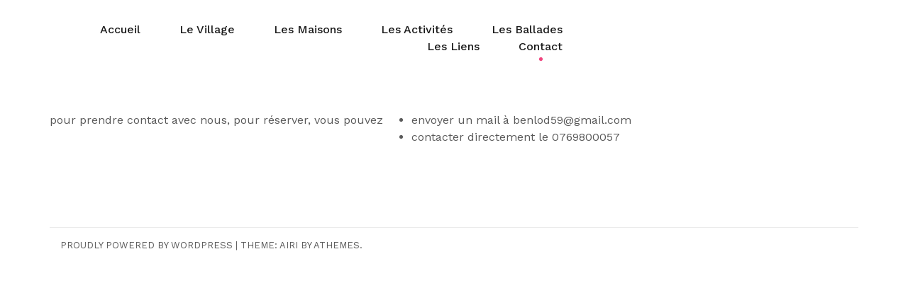

--- FILE ---
content_type: text/html; charset=UTF-8
request_url: http://www.leschaletsdelanchatra.fr/contact/nggallery/image/la-poste-44/
body_size: 14680
content:
<!doctype html>
<html lang="fr-FR">
<head>
	<meta charset="UTF-8">
	<meta name="viewport" content="width=device-width, initial-scale=1">
	<link rel="profile" href="http://gmpg.org/xfn/11">

	<meta name='robots' content='max-image-preview:large' />
	<style>img:is([sizes="auto" i], [sizes^="auto," i]) { contain-intrinsic-size: 3000px 1500px }</style>
	
	<!-- This site is optimized with the Yoast SEO plugin v14.7 - https://yoast.com/wordpress/plugins/seo/ -->
	<title>Contact - Les chalets de Lanchatra</title>
	<meta name="robots" content="index, follow" />
	<meta name="googlebot" content="index, follow, max-snippet:-1, max-image-preview:large, max-video-preview:-1" />
	<meta name="bingbot" content="index, follow, max-snippet:-1, max-image-preview:large, max-video-preview:-1" />
	<link rel="canonical" href="https://www.leschaletsdelanchatra.fr/contact/" />
	<meta property="og:locale" content="fr_FR" />
	<meta property="og:type" content="article" />
	<meta property="og:title" content="Contact - Les chalets de Lanchatra" />
	<meta property="og:description" content="pour prendre contact avec nous, pour réserver, vous pouvez &nbsp; envoyer un mail à benlod59@gmail.com contacter directement le 0769800057" />
	<meta property="og:url" content="https://www.leschaletsdelanchatra.fr/contact/" />
	<meta property="og:site_name" content="Les chalets de Lanchatra" />
	<meta property="article:modified_time" content="2025-03-11T10:36:58+00:00" />
	<meta name="twitter:card" content="summary_large_image" />
	<script type="application/ld+json" class="yoast-schema-graph">{"@context":"https://schema.org","@graph":[{"@type":"Organization","@id":"http://www.leschaletsdelanchatra.fr/#organization","name":"SCI les chalets de Lanchatra","url":"http://www.leschaletsdelanchatra.fr/","sameAs":[],"logo":{"@type":"ImageObject","@id":"http://www.leschaletsdelanchatra.fr/#logo","inLanguage":"fr-FR","url":"http://www.leschaletsdelanchatra.fr/wp-content/uploads/2020/08/chalet-laposte-2013.jpg","width":1000,"height":750,"caption":"SCI les chalets de Lanchatra"},"image":{"@id":"http://www.leschaletsdelanchatra.fr/#logo"}},{"@type":"WebSite","@id":"http://www.leschaletsdelanchatra.fr/#website","url":"http://www.leschaletsdelanchatra.fr/","name":"Les chalets de Lanchatra","description":"Des chalets dans un village en haute montagne","publisher":{"@id":"http://www.leschaletsdelanchatra.fr/#organization"},"potentialAction":[{"@type":"SearchAction","target":"http://www.leschaletsdelanchatra.fr/?s={search_term_string}","query-input":"required name=search_term_string"}],"inLanguage":"fr-FR"},{"@type":"WebPage","@id":"https://www.leschaletsdelanchatra.fr/contact/#webpage","url":"https://www.leschaletsdelanchatra.fr/contact/","name":"Contact - Les chalets de Lanchatra","isPartOf":{"@id":"http://www.leschaletsdelanchatra.fr/#website"},"datePublished":"2018-08-07T08:50:47+00:00","dateModified":"2025-03-11T10:36:58+00:00","inLanguage":"fr-FR","potentialAction":[{"@type":"ReadAction","target":["https://www.leschaletsdelanchatra.fr/contact/"]}]}]}</script>
	<!-- / Yoast SEO plugin. -->


<link rel='dns-prefetch' href='//fonts.googleapis.com' />
<link rel="alternate" type="application/rss+xml" title="Les chalets de Lanchatra &raquo; Flux" href="http://www.leschaletsdelanchatra.fr/feed/" />
<link rel="alternate" type="application/rss+xml" title="Les chalets de Lanchatra &raquo; Flux des commentaires" href="http://www.leschaletsdelanchatra.fr/comments/feed/" />
		<!-- This site uses the Google Analytics by MonsterInsights plugin v9.3.0 - Using Analytics tracking - https://www.monsterinsights.com/ -->
		<!-- Remarque : MonsterInsights n’est actuellement pas configuré sur ce site. Le propriétaire doit authentifier son compte Google Analytics dans les réglages de MonsterInsights.  -->
					<!-- No tracking code set -->
				<!-- / Google Analytics by MonsterInsights -->
		<script type="text/javascript">
/* <![CDATA[ */
window._wpemojiSettings = {"baseUrl":"https:\/\/s.w.org\/images\/core\/emoji\/15.0.3\/72x72\/","ext":".png","svgUrl":"https:\/\/s.w.org\/images\/core\/emoji\/15.0.3\/svg\/","svgExt":".svg","source":{"concatemoji":"http:\/\/www.leschaletsdelanchatra.fr\/wp-includes\/js\/wp-emoji-release.min.js?ver=6.7.4"}};
/*! This file is auto-generated */
!function(i,n){var o,s,e;function c(e){try{var t={supportTests:e,timestamp:(new Date).valueOf()};sessionStorage.setItem(o,JSON.stringify(t))}catch(e){}}function p(e,t,n){e.clearRect(0,0,e.canvas.width,e.canvas.height),e.fillText(t,0,0);var t=new Uint32Array(e.getImageData(0,0,e.canvas.width,e.canvas.height).data),r=(e.clearRect(0,0,e.canvas.width,e.canvas.height),e.fillText(n,0,0),new Uint32Array(e.getImageData(0,0,e.canvas.width,e.canvas.height).data));return t.every(function(e,t){return e===r[t]})}function u(e,t,n){switch(t){case"flag":return n(e,"\ud83c\udff3\ufe0f\u200d\u26a7\ufe0f","\ud83c\udff3\ufe0f\u200b\u26a7\ufe0f")?!1:!n(e,"\ud83c\uddfa\ud83c\uddf3","\ud83c\uddfa\u200b\ud83c\uddf3")&&!n(e,"\ud83c\udff4\udb40\udc67\udb40\udc62\udb40\udc65\udb40\udc6e\udb40\udc67\udb40\udc7f","\ud83c\udff4\u200b\udb40\udc67\u200b\udb40\udc62\u200b\udb40\udc65\u200b\udb40\udc6e\u200b\udb40\udc67\u200b\udb40\udc7f");case"emoji":return!n(e,"\ud83d\udc26\u200d\u2b1b","\ud83d\udc26\u200b\u2b1b")}return!1}function f(e,t,n){var r="undefined"!=typeof WorkerGlobalScope&&self instanceof WorkerGlobalScope?new OffscreenCanvas(300,150):i.createElement("canvas"),a=r.getContext("2d",{willReadFrequently:!0}),o=(a.textBaseline="top",a.font="600 32px Arial",{});return e.forEach(function(e){o[e]=t(a,e,n)}),o}function t(e){var t=i.createElement("script");t.src=e,t.defer=!0,i.head.appendChild(t)}"undefined"!=typeof Promise&&(o="wpEmojiSettingsSupports",s=["flag","emoji"],n.supports={everything:!0,everythingExceptFlag:!0},e=new Promise(function(e){i.addEventListener("DOMContentLoaded",e,{once:!0})}),new Promise(function(t){var n=function(){try{var e=JSON.parse(sessionStorage.getItem(o));if("object"==typeof e&&"number"==typeof e.timestamp&&(new Date).valueOf()<e.timestamp+604800&&"object"==typeof e.supportTests)return e.supportTests}catch(e){}return null}();if(!n){if("undefined"!=typeof Worker&&"undefined"!=typeof OffscreenCanvas&&"undefined"!=typeof URL&&URL.createObjectURL&&"undefined"!=typeof Blob)try{var e="postMessage("+f.toString()+"("+[JSON.stringify(s),u.toString(),p.toString()].join(",")+"));",r=new Blob([e],{type:"text/javascript"}),a=new Worker(URL.createObjectURL(r),{name:"wpTestEmojiSupports"});return void(a.onmessage=function(e){c(n=e.data),a.terminate(),t(n)})}catch(e){}c(n=f(s,u,p))}t(n)}).then(function(e){for(var t in e)n.supports[t]=e[t],n.supports.everything=n.supports.everything&&n.supports[t],"flag"!==t&&(n.supports.everythingExceptFlag=n.supports.everythingExceptFlag&&n.supports[t]);n.supports.everythingExceptFlag=n.supports.everythingExceptFlag&&!n.supports.flag,n.DOMReady=!1,n.readyCallback=function(){n.DOMReady=!0}}).then(function(){return e}).then(function(){var e;n.supports.everything||(n.readyCallback(),(e=n.source||{}).concatemoji?t(e.concatemoji):e.wpemoji&&e.twemoji&&(t(e.twemoji),t(e.wpemoji)))}))}((window,document),window._wpemojiSettings);
/* ]]> */
</script>
<link rel='stylesheet' id='airi-bootstrap-css' href='http://www.leschaletsdelanchatra.fr/wp-content/themes/airi/css/bootstrap/bootstrap.min.css?ver=1' type='text/css' media='all' />
<style id='wp-emoji-styles-inline-css' type='text/css'>

	img.wp-smiley, img.emoji {
		display: inline !important;
		border: none !important;
		box-shadow: none !important;
		height: 1em !important;
		width: 1em !important;
		margin: 0 0.07em !important;
		vertical-align: -0.1em !important;
		background: none !important;
		padding: 0 !important;
	}
</style>
<link rel='stylesheet' id='wp-block-library-css' href='http://www.leschaletsdelanchatra.fr/wp-includes/css/dist/block-library/style.min.css?ver=6.7.4' type='text/css' media='all' />
<style id='classic-theme-styles-inline-css' type='text/css'>
/*! This file is auto-generated */
.wp-block-button__link{color:#fff;background-color:#32373c;border-radius:9999px;box-shadow:none;text-decoration:none;padding:calc(.667em + 2px) calc(1.333em + 2px);font-size:1.125em}.wp-block-file__button{background:#32373c;color:#fff;text-decoration:none}
</style>
<style id='global-styles-inline-css' type='text/css'>
:root{--wp--preset--aspect-ratio--square: 1;--wp--preset--aspect-ratio--4-3: 4/3;--wp--preset--aspect-ratio--3-4: 3/4;--wp--preset--aspect-ratio--3-2: 3/2;--wp--preset--aspect-ratio--2-3: 2/3;--wp--preset--aspect-ratio--16-9: 16/9;--wp--preset--aspect-ratio--9-16: 9/16;--wp--preset--color--black: #000000;--wp--preset--color--cyan-bluish-gray: #abb8c3;--wp--preset--color--white: #ffffff;--wp--preset--color--pale-pink: #f78da7;--wp--preset--color--vivid-red: #cf2e2e;--wp--preset--color--luminous-vivid-orange: #ff6900;--wp--preset--color--luminous-vivid-amber: #fcb900;--wp--preset--color--light-green-cyan: #7bdcb5;--wp--preset--color--vivid-green-cyan: #00d084;--wp--preset--color--pale-cyan-blue: #8ed1fc;--wp--preset--color--vivid-cyan-blue: #0693e3;--wp--preset--color--vivid-purple: #9b51e0;--wp--preset--gradient--vivid-cyan-blue-to-vivid-purple: linear-gradient(135deg,rgba(6,147,227,1) 0%,rgb(155,81,224) 100%);--wp--preset--gradient--light-green-cyan-to-vivid-green-cyan: linear-gradient(135deg,rgb(122,220,180) 0%,rgb(0,208,130) 100%);--wp--preset--gradient--luminous-vivid-amber-to-luminous-vivid-orange: linear-gradient(135deg,rgba(252,185,0,1) 0%,rgba(255,105,0,1) 100%);--wp--preset--gradient--luminous-vivid-orange-to-vivid-red: linear-gradient(135deg,rgba(255,105,0,1) 0%,rgb(207,46,46) 100%);--wp--preset--gradient--very-light-gray-to-cyan-bluish-gray: linear-gradient(135deg,rgb(238,238,238) 0%,rgb(169,184,195) 100%);--wp--preset--gradient--cool-to-warm-spectrum: linear-gradient(135deg,rgb(74,234,220) 0%,rgb(151,120,209) 20%,rgb(207,42,186) 40%,rgb(238,44,130) 60%,rgb(251,105,98) 80%,rgb(254,248,76) 100%);--wp--preset--gradient--blush-light-purple: linear-gradient(135deg,rgb(255,206,236) 0%,rgb(152,150,240) 100%);--wp--preset--gradient--blush-bordeaux: linear-gradient(135deg,rgb(254,205,165) 0%,rgb(254,45,45) 50%,rgb(107,0,62) 100%);--wp--preset--gradient--luminous-dusk: linear-gradient(135deg,rgb(255,203,112) 0%,rgb(199,81,192) 50%,rgb(65,88,208) 100%);--wp--preset--gradient--pale-ocean: linear-gradient(135deg,rgb(255,245,203) 0%,rgb(182,227,212) 50%,rgb(51,167,181) 100%);--wp--preset--gradient--electric-grass: linear-gradient(135deg,rgb(202,248,128) 0%,rgb(113,206,126) 100%);--wp--preset--gradient--midnight: linear-gradient(135deg,rgb(2,3,129) 0%,rgb(40,116,252) 100%);--wp--preset--font-size--small: 13px;--wp--preset--font-size--medium: 20px;--wp--preset--font-size--large: 36px;--wp--preset--font-size--x-large: 42px;--wp--preset--spacing--20: 0.44rem;--wp--preset--spacing--30: 0.67rem;--wp--preset--spacing--40: 1rem;--wp--preset--spacing--50: 1.5rem;--wp--preset--spacing--60: 2.25rem;--wp--preset--spacing--70: 3.38rem;--wp--preset--spacing--80: 5.06rem;--wp--preset--shadow--natural: 6px 6px 9px rgba(0, 0, 0, 0.2);--wp--preset--shadow--deep: 12px 12px 50px rgba(0, 0, 0, 0.4);--wp--preset--shadow--sharp: 6px 6px 0px rgba(0, 0, 0, 0.2);--wp--preset--shadow--outlined: 6px 6px 0px -3px rgba(255, 255, 255, 1), 6px 6px rgba(0, 0, 0, 1);--wp--preset--shadow--crisp: 6px 6px 0px rgba(0, 0, 0, 1);}:where(.is-layout-flex){gap: 0.5em;}:where(.is-layout-grid){gap: 0.5em;}body .is-layout-flex{display: flex;}.is-layout-flex{flex-wrap: wrap;align-items: center;}.is-layout-flex > :is(*, div){margin: 0;}body .is-layout-grid{display: grid;}.is-layout-grid > :is(*, div){margin: 0;}:where(.wp-block-columns.is-layout-flex){gap: 2em;}:where(.wp-block-columns.is-layout-grid){gap: 2em;}:where(.wp-block-post-template.is-layout-flex){gap: 1.25em;}:where(.wp-block-post-template.is-layout-grid){gap: 1.25em;}.has-black-color{color: var(--wp--preset--color--black) !important;}.has-cyan-bluish-gray-color{color: var(--wp--preset--color--cyan-bluish-gray) !important;}.has-white-color{color: var(--wp--preset--color--white) !important;}.has-pale-pink-color{color: var(--wp--preset--color--pale-pink) !important;}.has-vivid-red-color{color: var(--wp--preset--color--vivid-red) !important;}.has-luminous-vivid-orange-color{color: var(--wp--preset--color--luminous-vivid-orange) !important;}.has-luminous-vivid-amber-color{color: var(--wp--preset--color--luminous-vivid-amber) !important;}.has-light-green-cyan-color{color: var(--wp--preset--color--light-green-cyan) !important;}.has-vivid-green-cyan-color{color: var(--wp--preset--color--vivid-green-cyan) !important;}.has-pale-cyan-blue-color{color: var(--wp--preset--color--pale-cyan-blue) !important;}.has-vivid-cyan-blue-color{color: var(--wp--preset--color--vivid-cyan-blue) !important;}.has-vivid-purple-color{color: var(--wp--preset--color--vivid-purple) !important;}.has-black-background-color{background-color: var(--wp--preset--color--black) !important;}.has-cyan-bluish-gray-background-color{background-color: var(--wp--preset--color--cyan-bluish-gray) !important;}.has-white-background-color{background-color: var(--wp--preset--color--white) !important;}.has-pale-pink-background-color{background-color: var(--wp--preset--color--pale-pink) !important;}.has-vivid-red-background-color{background-color: var(--wp--preset--color--vivid-red) !important;}.has-luminous-vivid-orange-background-color{background-color: var(--wp--preset--color--luminous-vivid-orange) !important;}.has-luminous-vivid-amber-background-color{background-color: var(--wp--preset--color--luminous-vivid-amber) !important;}.has-light-green-cyan-background-color{background-color: var(--wp--preset--color--light-green-cyan) !important;}.has-vivid-green-cyan-background-color{background-color: var(--wp--preset--color--vivid-green-cyan) !important;}.has-pale-cyan-blue-background-color{background-color: var(--wp--preset--color--pale-cyan-blue) !important;}.has-vivid-cyan-blue-background-color{background-color: var(--wp--preset--color--vivid-cyan-blue) !important;}.has-vivid-purple-background-color{background-color: var(--wp--preset--color--vivid-purple) !important;}.has-black-border-color{border-color: var(--wp--preset--color--black) !important;}.has-cyan-bluish-gray-border-color{border-color: var(--wp--preset--color--cyan-bluish-gray) !important;}.has-white-border-color{border-color: var(--wp--preset--color--white) !important;}.has-pale-pink-border-color{border-color: var(--wp--preset--color--pale-pink) !important;}.has-vivid-red-border-color{border-color: var(--wp--preset--color--vivid-red) !important;}.has-luminous-vivid-orange-border-color{border-color: var(--wp--preset--color--luminous-vivid-orange) !important;}.has-luminous-vivid-amber-border-color{border-color: var(--wp--preset--color--luminous-vivid-amber) !important;}.has-light-green-cyan-border-color{border-color: var(--wp--preset--color--light-green-cyan) !important;}.has-vivid-green-cyan-border-color{border-color: var(--wp--preset--color--vivid-green-cyan) !important;}.has-pale-cyan-blue-border-color{border-color: var(--wp--preset--color--pale-cyan-blue) !important;}.has-vivid-cyan-blue-border-color{border-color: var(--wp--preset--color--vivid-cyan-blue) !important;}.has-vivid-purple-border-color{border-color: var(--wp--preset--color--vivid-purple) !important;}.has-vivid-cyan-blue-to-vivid-purple-gradient-background{background: var(--wp--preset--gradient--vivid-cyan-blue-to-vivid-purple) !important;}.has-light-green-cyan-to-vivid-green-cyan-gradient-background{background: var(--wp--preset--gradient--light-green-cyan-to-vivid-green-cyan) !important;}.has-luminous-vivid-amber-to-luminous-vivid-orange-gradient-background{background: var(--wp--preset--gradient--luminous-vivid-amber-to-luminous-vivid-orange) !important;}.has-luminous-vivid-orange-to-vivid-red-gradient-background{background: var(--wp--preset--gradient--luminous-vivid-orange-to-vivid-red) !important;}.has-very-light-gray-to-cyan-bluish-gray-gradient-background{background: var(--wp--preset--gradient--very-light-gray-to-cyan-bluish-gray) !important;}.has-cool-to-warm-spectrum-gradient-background{background: var(--wp--preset--gradient--cool-to-warm-spectrum) !important;}.has-blush-light-purple-gradient-background{background: var(--wp--preset--gradient--blush-light-purple) !important;}.has-blush-bordeaux-gradient-background{background: var(--wp--preset--gradient--blush-bordeaux) !important;}.has-luminous-dusk-gradient-background{background: var(--wp--preset--gradient--luminous-dusk) !important;}.has-pale-ocean-gradient-background{background: var(--wp--preset--gradient--pale-ocean) !important;}.has-electric-grass-gradient-background{background: var(--wp--preset--gradient--electric-grass) !important;}.has-midnight-gradient-background{background: var(--wp--preset--gradient--midnight) !important;}.has-small-font-size{font-size: var(--wp--preset--font-size--small) !important;}.has-medium-font-size{font-size: var(--wp--preset--font-size--medium) !important;}.has-large-font-size{font-size: var(--wp--preset--font-size--large) !important;}.has-x-large-font-size{font-size: var(--wp--preset--font-size--x-large) !important;}
:where(.wp-block-post-template.is-layout-flex){gap: 1.25em;}:where(.wp-block-post-template.is-layout-grid){gap: 1.25em;}
:where(.wp-block-columns.is-layout-flex){gap: 2em;}:where(.wp-block-columns.is-layout-grid){gap: 2em;}
:root :where(.wp-block-pullquote){font-size: 1.5em;line-height: 1.6;}
</style>
<link rel='stylesheet' id='parent-style-css' href='http://www.leschaletsdelanchatra.fr/wp-content/themes/airi/style.css?ver=6.7.4' type='text/css' media='all' />
<link rel='stylesheet' id='airi-style-css' href='http://www.leschaletsdelanchatra.fr/wp-content/themes/airi-child-theme/style.css?ver=6.7.4' type='text/css' media='all' />
<style id='airi-style-inline-css' type='text/css'>
h1,h2,h3,h4,h5,h6,.site-title{font-family:Work Sans;font-weight:500;}.editor-block-list__layout h1,.editor-block-list__layout h2,.editor-block-list__layout h3,.editor-block-list__layout h4,.editor-block-list__layout h5,.editor-block-list__layout h6,.editor-post-title__block .editor-post-title__input{font-family:Work Sans;font-weight:500;}body{font-family:Work Sans;font-weight:400;font-size:16px;}.editor-block-list__layout,.editor-block-list__layout .editor-block-list__block{font-family:Work Sans;font-weight:400;}.site-title{font-size:36px;}.site-description{font-size:16px;}.main-navigation ul ul li{font-size:13px;}.blog-loop .entry-title{font-size:px;}.single-post .entry-title{font-size:36px;color:#191919;}.widget-area .widget-title{font-size:24px;}.widget-area .widget{font-size:16px;}.sidebar-column .widget-title{font-size:20px;}.sidebar-column .widget{font-size:16px;}.site-info{font-size:13px;}.woocommerce div.product .woocommerce-tabs ul.tabs li.active a,.product div.entry-summary p.price, .product div.entry-summary span.price,.athemes-blog:not(.airi_athemes_blog_skin) .posted-on a,.athemes-blog:not(.airi_athemes_blog_skin) .byline a:hover,.testimonials-section.style1:before,.single-post .read-more-link .gt,.blog-loop .read-more-link .gt,.single-post .posted-on a,.blog-loop .posted-on a,.entry-title a:hover,.airi_recent_entries .post-date,.menuStyle3 .top-bar .contact-item .fa,.menuStyle4 .contact-area .contact-block .contact-icon,.widget_categories li:hover::before,.widget_categories li:hover a{color:#f0437e;}.product .single_add_to_cart_button.button.alt,.menuStyle4 .contact-area .contact-block .contact-icon,button,.button,input[type="button"],input[type="reset"],input[type="submit"]{border-color:#f0437e;}.woocommerce-checkout button.button.alt,.woocommerce-checkout button.button.alt:hover,.woocommerce-cart .cart-collaterals .cart_totals .button:hover,.woocommerce-cart .cart-collaterals .cart_totals .button,.product .single_add_to_cart_button.button.alt:hover,.product .single_add_to_cart_button.button.alt,.woocommerce ul.products li.product .button,.menuStyle2 .main-navigation a:hover:after, .menuStyle2 .main-navigation .current-menu-item:after,.comments-area .comment-reply-link:hover,.menuStyle4 .main-navigation .header-cta:before,.menuStyle4 .main-navigation .header-cta,button,.button,input[type="button"],input[type="reset"],input[type="submit"],.menuStyle3 .main-navigation a:hover:after,.menuStyle3 .main-navigation .current-menu-item:after{background-color:#f0437e;}.menuStyle1 .site-title a{color:#ffffff;}.menuStyle1 .sticky-wrapper.is-sticky .site-title a{color:#191919;}.menuStyle1 .site-description{color:#ffffff;}.menuStyle1 .sticky-wrapper.is-sticky .site-description{color:#191919;}.menuStyle1 .main-navigation a, .menuStyle1 .fa-search{color:#ffffff;}.menuStyle1 .sticky-wrapper.is-sticky .main-navigation a, .menuStyle1 .sticky-wrapper.is-sticky .fa-search{color:#191919;}.menuStyle1 .site-header, .menuStyle1.page-template-template_page-builder .site-header{background-color:;}.menuStyle1 .is-sticky .site-header{background-color:#ffffff;}.menuStyle2 .site-title a{color:#191919;}.menuStyle2 .sticky-wrapper.is-sticky .site-title a{color:#191919;}.menuStyle2 .site-description{color:#707070;}.menuStyle2 .sticky-wrapper.is-sticky .site-description{color:#707070;}.menuStyle2 .main-navigation a{color:#191919;}.menuStyle2 .sticky-wrapper.is-sticky .main-navigation a{color:#191919;}.menuStyle2 .site-header{background-color:#fff;}.menuStyle2 .is-sticky .site-header{background-color:#ffffff;}.menuStyle3 .top-bar{background-color:#fff;}.menuStyle3 .top-bar a, .menuStyle3 .top-bar .contact-item.header-social .fa, .menuStyle3 .top-bar .contact-item.header-social a{color:#191919;}.menuStyle3 .site-title a{color:#ffffff;}.menuStyle3 .sticky-wrapper.is-sticky .site-title a{color:#191919;}.menuStyle3 .site-description{color:#ffffff;}.menuStyle3 .sticky-wrapper.is-sticky .site-description{color:#191919;}.menuStyle3 .main-navigation a{color:#ffffff;}.menuStyle3 .sticky-wrapper.is-sticky .main-navigation a{color:#191919;}.menuStyle3 .bottom-bar, .menuStyle3.page-template-template_page-builder .bottom-bar{background-color:transparent;}.menuStyle3 .is-sticky .bottom-bar{background-color:#ffffff;}.menuStyle4 .site-title a{color:#191919;}.menuStyle4 .site-description{color:#707070;}.menuStyle4 .main-navigation{background-color:#0e304e;}.menuStyle4 .main-navigation li a{color:#fff;}.menuStyle4 .site-header{background-color:#fff;}.menuStyle4 .contact-area .contact-block span:first-of-type{color:#595959;}.menuStyle4 .contact-area .contact-block span:last-of-type{color:#0e304e;}#site-navigation ul ul li a{color:#1c1c1c;}#site-navigation ul ul li{background-color:#f7f7f7;}.menuStyle1 .mobile-menu-toggle_lines, .menuStyle1 .mobile-menu-toggle_lines:before, .menuStyle1 .mobile-menu-toggle_lines:after,.menuStyle1 .mobile-menu-toggle_lines,.mobile-menu-toggle_lines:before, .mobile-menu-toggle_lines:after,.mobile-menu-toggle_lines,.menuStyle3 .mobile-menu-toggle_lines,.menuStyle3 .mobile-menu-toggle_lines:before, .menuStyle3 .mobile-menu-toggle_lines:after{background:;}.entry-title a{color:#191919;}.single-post .post-cat, .blog-loop .post-cat{background-color:#eff1f4;}.single-post .entry-meta, .blog-loop .entry-meta{color:#bfbfbf;}.single-post .entry-meta .byline a, .blog-loop .entry-meta .byline a{color:#595959;}.single-post .entry-content, .blog-loop .entry-content{color:#595959;}.widget .widget-title{color:#191919;}.widget{color:#707070;}.widget a{color:#595959;}
</style>
<link rel='stylesheet' id='airi-font-awesome-css' href='http://www.leschaletsdelanchatra.fr/wp-content/themes/airi/css/font-awesome/css/font-awesome.min.css?ver=6.7.4' type='text/css' media='all' />
<link rel='stylesheet' id='airi-fonts-css' href='//fonts.googleapis.com/css?family=Work+Sans:400,500,600' type='text/css' media='all' />
<link rel='stylesheet' id='762baf1e875629d622708e2f2706e703-css' href='//fonts.googleapis.com/css?family=Work+Sans:500' type='text/css' media='all' />
<link rel='stylesheet' id='aaa08318714772daa18bb4bc7b24e575-css' href='//fonts.googleapis.com/css?family=Work+Sans:regular' type='text/css' media='all' />
<link rel='stylesheet' id='ngg_trigger_buttons-css' href='http://www.leschaletsdelanchatra.fr/wp-content/plugins/nextgen-gallery/static/GalleryDisplay/trigger_buttons.css?ver=3.59.10' type='text/css' media='all' />
<link rel='stylesheet' id='simplelightbox-0-css' href='http://www.leschaletsdelanchatra.fr/wp-content/plugins/nextgen-gallery/static/Lightbox/simplelightbox/simple-lightbox.css?ver=3.59.10' type='text/css' media='all' />
<link rel='stylesheet' id='fontawesome_v4_shim_style-css' href='http://www.leschaletsdelanchatra.fr/wp-content/plugins/nextgen-gallery/static/FontAwesome/css/v4-shims.min.css?ver=6.7.4' type='text/css' media='all' />
<link rel='stylesheet' id='fontawesome-css' href='http://www.leschaletsdelanchatra.fr/wp-content/plugins/nextgen-gallery/static/FontAwesome/css/all.min.css?ver=6.7.4' type='text/css' media='all' />
<link rel='stylesheet' id='nextgen_basic_imagebrowser_style-css' href='http://www.leschaletsdelanchatra.fr/wp-content/plugins/nextgen-gallery/static/ImageBrowser/style.css?ver=3.59.10' type='text/css' media='all' />
<link rel='stylesheet' id='popup-maker-site-css' href='//www.leschaletsdelanchatra.fr/wp-content/uploads/pum/pum-site-styles.css?generated=1741688273&#038;ver=1.20.4' type='text/css' media='all' />
<script type="text/javascript" src="http://www.leschaletsdelanchatra.fr/wp-includes/js/jquery/jquery.min.js?ver=3.7.1" id="jquery-core-js"></script>
<script type="text/javascript" src="http://www.leschaletsdelanchatra.fr/wp-includes/js/jquery/jquery-migrate.min.js?ver=3.4.1" id="jquery-migrate-js"></script>
<script type="text/javascript" id="photocrati_ajax-js-extra">
/* <![CDATA[ */
var photocrati_ajax = {"url":"http:\/\/www.leschaletsdelanchatra.fr\/index.php?photocrati_ajax=1","rest_url":"http:\/\/www.leschaletsdelanchatra.fr\/wp-json\/","wp_home_url":"http:\/\/www.leschaletsdelanchatra.fr","wp_site_url":"http:\/\/www.leschaletsdelanchatra.fr","wp_root_url":"http:\/\/www.leschaletsdelanchatra.fr","wp_plugins_url":"http:\/\/www.leschaletsdelanchatra.fr\/wp-content\/plugins","wp_content_url":"http:\/\/www.leschaletsdelanchatra.fr\/wp-content","wp_includes_url":"http:\/\/www.leschaletsdelanchatra.fr\/wp-includes\/","ngg_param_slug":"nggallery","rest_nonce":"f9609c349f"};
/* ]]> */
</script>
<script type="text/javascript" src="http://www.leschaletsdelanchatra.fr/wp-content/plugins/nextgen-gallery/static/Legacy/ajax.min.js?ver=3.59.10" id="photocrati_ajax-js"></script>
<script type="text/javascript" src="http://www.leschaletsdelanchatra.fr/wp-content/plugins/nextgen-gallery/static/FontAwesome/js/v4-shims.min.js?ver=5.3.1" id="fontawesome_v4_shim-js"></script>
<script type="text/javascript" defer crossorigin="anonymous" data-auto-replace-svg="false" data-keep-original-source="false" data-search-pseudo-elements src="http://www.leschaletsdelanchatra.fr/wp-content/plugins/nextgen-gallery/static/FontAwesome/js/all.min.js?ver=5.3.1" id="fontawesome-js"></script>
<link rel="https://api.w.org/" href="http://www.leschaletsdelanchatra.fr/wp-json/" /><link rel="alternate" title="JSON" type="application/json" href="http://www.leschaletsdelanchatra.fr/wp-json/wp/v2/pages/144" /><link rel="EditURI" type="application/rsd+xml" title="RSD" href="http://www.leschaletsdelanchatra.fr/xmlrpc.php?rsd" />
<meta name="generator" content="WordPress 6.7.4" />
<link rel='shortlink' href='http://www.leschaletsdelanchatra.fr/?p=144' />
<link rel="alternate" title="oEmbed (JSON)" type="application/json+oembed" href="http://www.leschaletsdelanchatra.fr/wp-json/oembed/1.0/embed?url=http%3A%2F%2Fwww.leschaletsdelanchatra.fr%2Fcontact%2F" />
<link rel="alternate" title="oEmbed (XML)" type="text/xml+oembed" href="http://www.leschaletsdelanchatra.fr/wp-json/oembed/1.0/embed?url=http%3A%2F%2Fwww.leschaletsdelanchatra.fr%2Fcontact%2F&#038;format=xml" />
<meta name="generator" content="Elementor 3.27.6; features: additional_custom_breakpoints; settings: css_print_method-external, google_font-enabled, font_display-auto">
			<style>
				.e-con.e-parent:nth-of-type(n+4):not(.e-lazyloaded):not(.e-no-lazyload),
				.e-con.e-parent:nth-of-type(n+4):not(.e-lazyloaded):not(.e-no-lazyload) * {
					background-image: none !important;
				}
				@media screen and (max-height: 1024px) {
					.e-con.e-parent:nth-of-type(n+3):not(.e-lazyloaded):not(.e-no-lazyload),
					.e-con.e-parent:nth-of-type(n+3):not(.e-lazyloaded):not(.e-no-lazyload) * {
						background-image: none !important;
					}
				}
				@media screen and (max-height: 640px) {
					.e-con.e-parent:nth-of-type(n+2):not(.e-lazyloaded):not(.e-no-lazyload),
					.e-con.e-parent:nth-of-type(n+2):not(.e-lazyloaded):not(.e-no-lazyload) * {
						background-image: none !important;
					}
				}
			</style>
					<style type="text/css" id="wp-custom-css">
			.header-search-cart {display:none !important}

.site-branding {display:none !important}

.site-content {padding-top: 50px; !important}

.rect_planmaison {
	transition: .3s fill;
	fill: #D3D3D300;
}
.rect_planmaison:hover {
	fill: #22aa2255;
	cursor:pointer;
}		</style>
		</head>

<body class="page-template page-template-elementor_header_footer page page-id-144 menuStyle2 menuNotContained sticky-header elementor-default elementor-template-full-width elementor-kit-214">

<div id="page" class="site">
	<a class="skip-link screen-reader-text" href="#content">Skip to content</a>

		
<header id="masthead" class="site-header">
	
	<div class="container-fluid">
		<div class="row">
			<div class="site-branding col-md-4 col-sm-6 col-9">
								<p class="site-title"><a href="http://www.leschaletsdelanchatra.fr/" rel="home">Les chalets de Lanchatra</a></p>
							<p class="site-description">Des chalets dans un village en haute montagne</p>
						</div><!-- .site-branding -->

			<div class="header-mobile-menu col-md-8 col-sm-6 col-3">
				<button class="mobile-menu-toggle" aria-controls="primary-menu">
					<span class="mobile-menu-toggle_lines"></span>
					<span class="sr-only">Toggle mobile menu</span>
				</button>
			</div>

			<nav id="site-navigation" class="main-navigation col-md-8">
				<div class="menu-menu-container"><ul id="primary-menu" class="menu"><li id="menu-item-168" class="menu-item menu-item-type-post_type menu-item-object-page menu-item-home menu-item-168"><a href="http://www.leschaletsdelanchatra.fr/">Accueil</a></li>
<li id="menu-item-248" class="menu-item menu-item-type-post_type menu-item-object-page menu-item-248"><a href="http://www.leschaletsdelanchatra.fr/village/">Le Village</a></li>
<li id="menu-item-286" class="menu-item menu-item-type-post_type menu-item-object-page menu-item-has-children menu-item-286"><a href="http://www.leschaletsdelanchatra.fr/les-maisons/">Les Maisons</a>
<ul class="sub-menu">
	<li id="menu-item-840" class="menu-item menu-item-type-post_type menu-item-object-page menu-item-840"><a href="http://www.leschaletsdelanchatra.fr/les-maisons/maison-l-hermitage/">Maison L hermitage</a></li>
	<li id="menu-item-287" class="menu-item menu-item-type-post_type menu-item-object-page menu-item-287"><a href="http://www.leschaletsdelanchatra.fr/les-maisons/maison-la-poste/">Maison La poste</a></li>
	<li id="menu-item-288" class="menu-item menu-item-type-post_type menu-item-object-page menu-item-288"><a href="http://www.leschaletsdelanchatra.fr/les-maisons/maison-anna/">Maison Anna</a></li>
</ul>
</li>
<li id="menu-item-577" class="menu-item menu-item-type-post_type menu-item-object-page menu-item-577"><a href="http://www.leschaletsdelanchatra.fr/les-activites/">Les Activités</a></li>
<li id="menu-item-576" class="menu-item menu-item-type-post_type menu-item-object-page menu-item-576"><a href="http://www.leschaletsdelanchatra.fr/les-ballades/">Les Ballades</a></li>
<li id="menu-item-247" class="menu-item menu-item-type-post_type menu-item-object-page menu-item-247"><a href="http://www.leschaletsdelanchatra.fr/les-liens/">Les Liens</a></li>
<li id="menu-item-170" class="menu-item menu-item-type-post_type menu-item-object-page current-menu-item page_item page-item-144 current_page_item menu-item-170"><a href="http://www.leschaletsdelanchatra.fr/contact/" aria-current="page">Contact</a></li>
</ul></div>
						<ul class="header-search-cart">
						<li class="header-search">
				<div class="header-search-toggle"><a><i class="fa fa-search"></i></a></div>
			</li>
						<li class="header-cart-link">
							</li>
		</ul>
					</nav><!-- #site-navigation -->

		</div>
	</div>
	<div class="header-search-form">
		<form role="search" method="get" class="search-form" action="http://www.leschaletsdelanchatra.fr/">
				<label>
					<span class="screen-reader-text">Rechercher :</span>
					<input type="search" class="search-field" placeholder="Rechercher…" value="" name="s" />
				</label>
				<input type="submit" class="search-submit" value="Rechercher" />
			</form>	</div>	

</header><!-- #masthead -->
	<div id="content" class="site-content">

	<div class="container"><div class="row"><p>pour prendre contact avec nous, pour réserver, vous pouvez</p>
<p>&nbsp;</p>
<ul>
<li>envoyer un mail à benlod59@gmail.com</li>
<li>contacter directement le 0769800057</li>
</ul>

	</div><!-- #content -->

	</div></div>
	
	
	<footer id="colophon" class="site-footer">
		<div class="container">
			<div class="row">
					
	<div class="site-info col-md-12">
		
					<a href="https://wordpress.org/">Proudly powered by WordPress</a>
			<span class="sep"> | </span>
			Theme: <a href="https://athemes.com/theme/airi" rel="nofollow">Airi</a> by aThemes.			</div><!-- .site-info -->
	
				</div>
		</div>
	</footer><!-- #colophon -->
</div><!-- #page -->

<div 
	id="pum-930" 
	role="dialog" 
	aria-modal="false"
	aria-labelledby="pum_popup_title_930"
	class="pum pum-overlay pum-theme-913 pum-theme-theme-par-defaut popmake-overlay click_open" 
	data-popmake="{&quot;id&quot;:930,&quot;slug&quot;:&quot;anna-sejour&quot;,&quot;theme_id&quot;:913,&quot;cookies&quot;:[],&quot;triggers&quot;:[{&quot;type&quot;:&quot;click_open&quot;,&quot;settings&quot;:{&quot;extra_selectors&quot;:&quot;&quot;,&quot;cookie_name&quot;:null}}],&quot;mobile_disabled&quot;:null,&quot;tablet_disabled&quot;:null,&quot;meta&quot;:{&quot;display&quot;:{&quot;stackable&quot;:false,&quot;overlay_disabled&quot;:false,&quot;scrollable_content&quot;:false,&quot;disable_reposition&quot;:false,&quot;size&quot;:&quot;large&quot;,&quot;responsive_min_width&quot;:&quot;0%&quot;,&quot;responsive_min_width_unit&quot;:false,&quot;responsive_max_width&quot;:&quot;100%&quot;,&quot;responsive_max_width_unit&quot;:false,&quot;custom_width&quot;:&quot;640px&quot;,&quot;custom_width_unit&quot;:false,&quot;custom_height&quot;:&quot;380px&quot;,&quot;custom_height_unit&quot;:false,&quot;custom_height_auto&quot;:false,&quot;location&quot;:&quot;center top&quot;,&quot;position_from_trigger&quot;:false,&quot;position_top&quot;:&quot;100&quot;,&quot;position_left&quot;:&quot;0&quot;,&quot;position_bottom&quot;:&quot;0&quot;,&quot;position_right&quot;:&quot;0&quot;,&quot;position_fixed&quot;:false,&quot;animation_type&quot;:&quot;none&quot;,&quot;animation_speed&quot;:&quot;350&quot;,&quot;animation_origin&quot;:&quot;center top&quot;,&quot;overlay_zindex&quot;:false,&quot;zindex&quot;:&quot;1999999999&quot;},&quot;close&quot;:{&quot;text&quot;:&quot;&quot;,&quot;button_delay&quot;:&quot;0&quot;,&quot;overlay_click&quot;:false,&quot;esc_press&quot;:false,&quot;f4_press&quot;:false},&quot;click_open&quot;:[]}}">

	<div id="popmake-930" class="pum-container popmake theme-913 pum-responsive pum-responsive-large responsive size-large">

				
							<div id="pum_popup_title_930" class="pum-title popmake-title">
				Séjour			</div>
		
		
				<div class="pum-content popmake-content" tabindex="0">
				<div class='ngg-imagebrowser default-view'
		id='ngg-imagebrowser-e8b70256f6050cfdb39bb3fb8f107f8b-144'
		data-nextgen-gallery-id="e8b70256f6050cfdb39bb3fb8f107f8b">

		<h3>Séjour 1/4</h3>

		<div id="ngg-image-0" class="pic" 
					>
		<a href='http://www.leschaletsdelanchatra.fr/wp-content/gallery/anna3-sejour/Untitled103.jpg'
			title=' '
			data-src="http://www.leschaletsdelanchatra.fr/wp-content/gallery/anna3-sejour/Untitled103.jpg"
			data-thumbnail="http://www.leschaletsdelanchatra.fr/wp-content/gallery/anna3-sejour/thumbs/thumbs_Untitled103.jpg"
			data-image-id="110"
			data-title="Séjour 1/4"
			data-description=" "
			class="ngg-simplelightbox" rel="e8b70256f6050cfdb39bb3fb8f107f8b">
			<img title='Séjour 1/4'
				alt='Séjour 1/4'
				src='http://www.leschaletsdelanchatra.fr/wp-content/gallery/anna3-sejour/Untitled103.jpg'/>
		</a>

		</div>
		<div class='ngg-imagebrowser-nav'>

			<div class='back'>
				<a class='ngg-browser-prev'
					id='ngg-prev-130'
					href='http://www.leschaletsdelanchatra.fr/contact/nggallery/image/sejour/'>
					<i class="fa fa-chevron-left" aria-hidden="true"></i>
				</a>
			</div>

			<div class='next'>
				<a class='ngg-browser-next'
					id='ngg-next-111'
					href='http://www.leschaletsdelanchatra.fr/contact/nggallery/image/anna-1/'>
					<i class="fa fa-chevron-right" aria-hidden="true"></i>
				</a>
			</div>

			<div class='counter'>
				Image				1				parmi				4			</div>

			<div class='ngg-imagebrowser-desc'>
				<p> </p>
			</div>

		</div>
	</div>

		</div>

				
							<button type="button" class="pum-close popmake-close" aria-label="Fermer">
			FERMER			</button>
		
	</div>

</div>
<div 
	id="pum-1045" 
	role="dialog" 
	aria-modal="false"
	aria-labelledby="pum_popup_title_1045"
	class="pum pum-overlay pum-theme-913 pum-theme-theme-par-defaut popmake-overlay click_open" 
	data-popmake="{&quot;id&quot;:1045,&quot;slug&quot;:&quot;anna-sanitaires&quot;,&quot;theme_id&quot;:913,&quot;cookies&quot;:[],&quot;triggers&quot;:[{&quot;type&quot;:&quot;click_open&quot;,&quot;settings&quot;:{&quot;extra_selectors&quot;:&quot;&quot;,&quot;cookie_name&quot;:null}}],&quot;mobile_disabled&quot;:null,&quot;tablet_disabled&quot;:null,&quot;meta&quot;:{&quot;display&quot;:{&quot;stackable&quot;:false,&quot;overlay_disabled&quot;:false,&quot;scrollable_content&quot;:false,&quot;disable_reposition&quot;:false,&quot;size&quot;:&quot;large&quot;,&quot;responsive_min_width&quot;:&quot;0%&quot;,&quot;responsive_min_width_unit&quot;:false,&quot;responsive_max_width&quot;:&quot;100%&quot;,&quot;responsive_max_width_unit&quot;:false,&quot;custom_width&quot;:&quot;640px&quot;,&quot;custom_width_unit&quot;:false,&quot;custom_height&quot;:&quot;380px&quot;,&quot;custom_height_unit&quot;:false,&quot;custom_height_auto&quot;:false,&quot;location&quot;:&quot;center top&quot;,&quot;position_from_trigger&quot;:false,&quot;position_top&quot;:&quot;100&quot;,&quot;position_left&quot;:&quot;0&quot;,&quot;position_bottom&quot;:&quot;0&quot;,&quot;position_right&quot;:&quot;0&quot;,&quot;position_fixed&quot;:false,&quot;animation_type&quot;:&quot;fade&quot;,&quot;animation_speed&quot;:&quot;350&quot;,&quot;animation_origin&quot;:&quot;center top&quot;,&quot;overlay_zindex&quot;:false,&quot;zindex&quot;:&quot;1999999999&quot;},&quot;close&quot;:{&quot;text&quot;:&quot;&quot;,&quot;button_delay&quot;:&quot;0&quot;,&quot;overlay_click&quot;:false,&quot;esc_press&quot;:false,&quot;f4_press&quot;:false},&quot;click_open&quot;:[]}}">

	<div id="popmake-1045" class="pum-container popmake theme-913 pum-responsive pum-responsive-large responsive size-large">

				
							<div id="pum_popup_title_1045" class="pum-title popmake-title">
				Sanitaires			</div>
		
		
				<div class="pum-content popmake-content" tabindex="0">
				<div class='ngg-imagebrowser default-view'
		id='ngg-imagebrowser-50e0d41596226841309c423c554a2012-144'
		data-nextgen-gallery-id="50e0d41596226841309c423c554a2012">

		<h3>Sanitaire 1/5</h3>

		<div id="ngg-image-0" class="pic" 
					>
		<a href='http://www.leschaletsdelanchatra.fr/wp-content/gallery/anna-sanitaire/Sanitaire1.JPG'
			title=' '
			data-src="http://www.leschaletsdelanchatra.fr/wp-content/gallery/anna-sanitaire/Sanitaire1.JPG"
			data-thumbnail="http://www.leschaletsdelanchatra.fr/wp-content/gallery/anna-sanitaire/thumbs/thumbs_Sanitaire1.JPG"
			data-image-id="125"
			data-title="Sanitaire 1/5"
			data-description=" "
			class="ngg-simplelightbox" rel="50e0d41596226841309c423c554a2012">
			<img title='Sanitaire 1/5'
				alt='Sanitaire 1/5'
				src='http://www.leschaletsdelanchatra.fr/wp-content/gallery/anna-sanitaire/Sanitaire1.JPG'/>
		</a>

		</div>
		<div class='ngg-imagebrowser-nav'>

			<div class='back'>
				<a class='ngg-browser-prev'
					id='ngg-prev-129'
					href='http://www.leschaletsdelanchatra.fr/contact/nggallery/image/sanitaire5/'>
					<i class="fa fa-chevron-left" aria-hidden="true"></i>
				</a>
			</div>

			<div class='next'>
				<a class='ngg-browser-next'
					id='ngg-next-126'
					href='http://www.leschaletsdelanchatra.fr/contact/nggallery/image/sanitaire2/'>
					<i class="fa fa-chevron-right" aria-hidden="true"></i>
				</a>
			</div>

			<div class='counter'>
				Image				1				parmi				5			</div>

			<div class='ngg-imagebrowser-desc'>
				<p> </p>
			</div>

		</div>
	</div>

		</div>

				
							<button type="button" class="pum-close popmake-close" aria-label="Fermer">
			FERMER			</button>
		
	</div>

</div>
<div 
	id="pum-1048" 
	role="dialog" 
	aria-modal="false"
	aria-labelledby="pum_popup_title_1048"
	class="pum pum-overlay pum-theme-913 pum-theme-theme-par-defaut popmake-overlay click_open" 
	data-popmake="{&quot;id&quot;:1048,&quot;slug&quot;:&quot;anna-couloir&quot;,&quot;theme_id&quot;:913,&quot;cookies&quot;:[],&quot;triggers&quot;:[{&quot;type&quot;:&quot;click_open&quot;,&quot;settings&quot;:{&quot;extra_selectors&quot;:&quot;&quot;,&quot;cookie_name&quot;:null}}],&quot;mobile_disabled&quot;:null,&quot;tablet_disabled&quot;:null,&quot;meta&quot;:{&quot;display&quot;:{&quot;stackable&quot;:false,&quot;overlay_disabled&quot;:false,&quot;scrollable_content&quot;:false,&quot;disable_reposition&quot;:false,&quot;size&quot;:&quot;large&quot;,&quot;responsive_min_width&quot;:&quot;0%&quot;,&quot;responsive_min_width_unit&quot;:false,&quot;responsive_max_width&quot;:&quot;100%&quot;,&quot;responsive_max_width_unit&quot;:false,&quot;custom_width&quot;:&quot;640px&quot;,&quot;custom_width_unit&quot;:false,&quot;custom_height&quot;:&quot;380px&quot;,&quot;custom_height_unit&quot;:false,&quot;custom_height_auto&quot;:false,&quot;location&quot;:&quot;center top&quot;,&quot;position_from_trigger&quot;:false,&quot;position_top&quot;:&quot;100&quot;,&quot;position_left&quot;:&quot;0&quot;,&quot;position_bottom&quot;:&quot;0&quot;,&quot;position_right&quot;:&quot;0&quot;,&quot;position_fixed&quot;:false,&quot;animation_type&quot;:&quot;fade&quot;,&quot;animation_speed&quot;:&quot;350&quot;,&quot;animation_origin&quot;:&quot;center top&quot;,&quot;overlay_zindex&quot;:false,&quot;zindex&quot;:&quot;1999999999&quot;},&quot;close&quot;:{&quot;text&quot;:&quot;&quot;,&quot;button_delay&quot;:&quot;0&quot;,&quot;overlay_click&quot;:false,&quot;esc_press&quot;:false,&quot;f4_press&quot;:false},&quot;click_open&quot;:[]}}">

	<div id="popmake-1048" class="pum-container popmake theme-913 pum-responsive pum-responsive-large responsive size-large">

				
							<div id="pum_popup_title_1048" class="pum-title popmake-title">
				Couloirg			</div>
		
		
				<div class="pum-content popmake-content" tabindex="0">
				<div class='ngg-imagebrowser default-view'
		id='ngg-imagebrowser-3933b7349b8f2a4aa1b70115bc8df4f5-144'
		data-nextgen-gallery-id="3933b7349b8f2a4aa1b70115bc8df4f5">

		<h3>Couloir 1/2</h3>

		<div id="ngg-image-0" class="pic" 
					>
		<a href='http://www.leschaletsdelanchatra.fr/wp-content/gallery/anna3-couloir/Couloir1.JPG'
			title=' '
			data-src="http://www.leschaletsdelanchatra.fr/wp-content/gallery/anna3-couloir/Couloir1.JPG"
			data-thumbnail="http://www.leschaletsdelanchatra.fr/wp-content/gallery/anna3-couloir/thumbs/thumbs_Couloir1.JPG"
			data-image-id="133"
			data-title="Couloir 1/2"
			data-description=" "
			class="ngg-simplelightbox" rel="3933b7349b8f2a4aa1b70115bc8df4f5">
			<img title='Couloir 1/2'
				alt='Couloir 1/2'
				src='http://www.leschaletsdelanchatra.fr/wp-content/gallery/anna3-couloir/Couloir1.JPG'/>
		</a>

		</div>
		<div class='ngg-imagebrowser-nav'>

			<div class='back'>
				<a class='ngg-browser-prev'
					id='ngg-prev-134'
					href='http://www.leschaletsdelanchatra.fr/contact/nggallery/image/couloir2/'>
					<i class="fa fa-chevron-left" aria-hidden="true"></i>
				</a>
			</div>

			<div class='next'>
				<a class='ngg-browser-next'
					id='ngg-next-134'
					href='http://www.leschaletsdelanchatra.fr/contact/nggallery/image/couloir2/'>
					<i class="fa fa-chevron-right" aria-hidden="true"></i>
				</a>
			</div>

			<div class='counter'>
				Image				1				parmi				2			</div>

			<div class='ngg-imagebrowser-desc'>
				<p> </p>
			</div>

		</div>
	</div>

		</div>

				
							<button type="button" class="pum-close popmake-close" aria-label="Fermer">
			FERMER			</button>
		
	</div>

</div>
<div 
	id="pum-1000" 
	role="dialog" 
	aria-modal="false"
	aria-labelledby="pum_popup_title_1000"
	class="pum pum-overlay pum-theme-913 pum-theme-theme-par-defaut popmake-overlay click_open" 
	data-popmake="{&quot;id&quot;:1000,&quot;slug&quot;:&quot;anna-chambre2&quot;,&quot;theme_id&quot;:913,&quot;cookies&quot;:[],&quot;triggers&quot;:[{&quot;type&quot;:&quot;click_open&quot;,&quot;settings&quot;:{&quot;extra_selectors&quot;:&quot;&quot;,&quot;cookie_name&quot;:null}}],&quot;mobile_disabled&quot;:null,&quot;tablet_disabled&quot;:null,&quot;meta&quot;:{&quot;display&quot;:{&quot;stackable&quot;:false,&quot;overlay_disabled&quot;:false,&quot;scrollable_content&quot;:false,&quot;disable_reposition&quot;:false,&quot;size&quot;:&quot;large&quot;,&quot;responsive_min_width&quot;:&quot;0%&quot;,&quot;responsive_min_width_unit&quot;:false,&quot;responsive_max_width&quot;:&quot;100%&quot;,&quot;responsive_max_width_unit&quot;:false,&quot;custom_width&quot;:&quot;640px&quot;,&quot;custom_width_unit&quot;:false,&quot;custom_height&quot;:&quot;380px&quot;,&quot;custom_height_unit&quot;:false,&quot;custom_height_auto&quot;:false,&quot;location&quot;:&quot;center top&quot;,&quot;position_from_trigger&quot;:false,&quot;position_top&quot;:&quot;100&quot;,&quot;position_left&quot;:&quot;0&quot;,&quot;position_bottom&quot;:&quot;0&quot;,&quot;position_right&quot;:&quot;0&quot;,&quot;position_fixed&quot;:false,&quot;animation_type&quot;:&quot;fade&quot;,&quot;animation_speed&quot;:&quot;350&quot;,&quot;animation_origin&quot;:&quot;center top&quot;,&quot;overlay_zindex&quot;:false,&quot;zindex&quot;:&quot;1999999999&quot;},&quot;close&quot;:{&quot;text&quot;:&quot;&quot;,&quot;button_delay&quot;:&quot;0&quot;,&quot;overlay_click&quot;:false,&quot;esc_press&quot;:false,&quot;f4_press&quot;:false},&quot;click_open&quot;:[]}}">

	<div id="popmake-1000" class="pum-container popmake theme-913 pum-responsive pum-responsive-large responsive size-large">

				
							<div id="pum_popup_title_1000" class="pum-title popmake-title">
				Chambre2			</div>
		
		
				<div class="pum-content popmake-content" tabindex="0">
				<div class='ngg-imagebrowser default-view'
		id='ngg-imagebrowser-3ef455e2c717fbfb3752d77e0c193f4a-144'
		data-nextgen-gallery-id="3ef455e2c717fbfb3752d77e0c193f4a">

		<h3>Chambre2 1/2</h3>

		<div id="ngg-image-0" class="pic" 
					>
		<a href='http://www.leschaletsdelanchatra.fr/wp-content/gallery/anna-chambre2/Anna-chambre2.JPG'
			title=' '
			data-src="http://www.leschaletsdelanchatra.fr/wp-content/gallery/anna-chambre2/Anna-chambre2.JPG"
			data-thumbnail="http://www.leschaletsdelanchatra.fr/wp-content/gallery/anna-chambre2/thumbs/thumbs_Anna-chambre2.JPG"
			data-image-id="121"
			data-title="Chambre2 1/2"
			data-description=" "
			class="ngg-simplelightbox" rel="3ef455e2c717fbfb3752d77e0c193f4a">
			<img title='Chambre2 1/2'
				alt='Chambre2 1/2'
				src='http://www.leschaletsdelanchatra.fr/wp-content/gallery/anna-chambre2/Anna-chambre2.JPG'/>
		</a>

		</div>
		<div class='ngg-imagebrowser-nav'>

			<div class='back'>
				<a class='ngg-browser-prev'
					id='ngg-prev-132'
					href='http://www.leschaletsdelanchatra.fr/contact/nggallery/image/chambre2/'>
					<i class="fa fa-chevron-left" aria-hidden="true"></i>
				</a>
			</div>

			<div class='next'>
				<a class='ngg-browser-next'
					id='ngg-next-132'
					href='http://www.leschaletsdelanchatra.fr/contact/nggallery/image/chambre2/'>
					<i class="fa fa-chevron-right" aria-hidden="true"></i>
				</a>
			</div>

			<div class='counter'>
				Image				1				parmi				2			</div>

			<div class='ngg-imagebrowser-desc'>
				<p> </p>
			</div>

		</div>
	</div>

		</div>

				
							<button type="button" class="pum-close popmake-close" aria-label="Fermer">
			FERMER			</button>
		
	</div>

</div>
<div 
	id="pum-997" 
	role="dialog" 
	aria-modal="false"
	aria-labelledby="pum_popup_title_997"
	class="pum pum-overlay pum-theme-913 pum-theme-theme-par-defaut popmake-overlay click_open" 
	data-popmake="{&quot;id&quot;:997,&quot;slug&quot;:&quot;anna-chambre1&quot;,&quot;theme_id&quot;:913,&quot;cookies&quot;:[],&quot;triggers&quot;:[{&quot;type&quot;:&quot;click_open&quot;,&quot;settings&quot;:{&quot;extra_selectors&quot;:&quot;&quot;,&quot;cookie_name&quot;:null}}],&quot;mobile_disabled&quot;:null,&quot;tablet_disabled&quot;:null,&quot;meta&quot;:{&quot;display&quot;:{&quot;stackable&quot;:false,&quot;overlay_disabled&quot;:false,&quot;scrollable_content&quot;:false,&quot;disable_reposition&quot;:false,&quot;size&quot;:&quot;large&quot;,&quot;responsive_min_width&quot;:&quot;0%&quot;,&quot;responsive_min_width_unit&quot;:false,&quot;responsive_max_width&quot;:&quot;100%&quot;,&quot;responsive_max_width_unit&quot;:false,&quot;custom_width&quot;:&quot;640px&quot;,&quot;custom_width_unit&quot;:false,&quot;custom_height&quot;:&quot;380px&quot;,&quot;custom_height_unit&quot;:false,&quot;custom_height_auto&quot;:false,&quot;location&quot;:&quot;center top&quot;,&quot;position_from_trigger&quot;:false,&quot;position_top&quot;:&quot;100&quot;,&quot;position_left&quot;:&quot;0&quot;,&quot;position_bottom&quot;:&quot;0&quot;,&quot;position_right&quot;:&quot;0&quot;,&quot;position_fixed&quot;:false,&quot;animation_type&quot;:&quot;fade&quot;,&quot;animation_speed&quot;:&quot;350&quot;,&quot;animation_origin&quot;:&quot;center top&quot;,&quot;overlay_zindex&quot;:false,&quot;zindex&quot;:&quot;1999999999&quot;},&quot;close&quot;:{&quot;text&quot;:&quot;&quot;,&quot;button_delay&quot;:&quot;0&quot;,&quot;overlay_click&quot;:false,&quot;esc_press&quot;:false,&quot;f4_press&quot;:false},&quot;click_open&quot;:[]}}">

	<div id="popmake-997" class="pum-container popmake theme-913 pum-responsive pum-responsive-large responsive size-large">

				
							<div id="pum_popup_title_997" class="pum-title popmake-title">
				Chambre1			</div>
		
		
				<div class="pum-content popmake-content" tabindex="0">
				<div class='ngg-imagebrowser default-view'
		id='ngg-imagebrowser-1aacaebf3e0405d19084ce884dcd610d-144'
		data-nextgen-gallery-id="1aacaebf3e0405d19084ce884dcd610d">

		<h3>Chambre1 1/2</h3>

		<div id="ngg-image-0" class="pic" 
					>
		<a href='http://www.leschaletsdelanchatra.fr/wp-content/gallery/anna2-chambre1/Anna-chambre.JPG'
			title=' '
			data-src="http://www.leschaletsdelanchatra.fr/wp-content/gallery/anna2-chambre1/Anna-chambre.JPG"
			data-thumbnail="http://www.leschaletsdelanchatra.fr/wp-content/gallery/anna2-chambre1/thumbs/thumbs_Anna-chambre.JPG"
			data-image-id="120"
			data-title="Chambre1 1/2"
			data-description=" "
			class="ngg-simplelightbox" rel="1aacaebf3e0405d19084ce884dcd610d">
			<img title='Chambre1 1/2'
				alt='Chambre1 1/2'
				src='http://www.leschaletsdelanchatra.fr/wp-content/gallery/anna2-chambre1/Anna-chambre.JPG'/>
		</a>

		</div>
		<div class='ngg-imagebrowser-nav'>

			<div class='back'>
				<a class='ngg-browser-prev'
					id='ngg-prev-131'
					href='http://www.leschaletsdelanchatra.fr/contact/nggallery/image/chambre1/'>
					<i class="fa fa-chevron-left" aria-hidden="true"></i>
				</a>
			</div>

			<div class='next'>
				<a class='ngg-browser-next'
					id='ngg-next-131'
					href='http://www.leschaletsdelanchatra.fr/contact/nggallery/image/chambre1/'>
					<i class="fa fa-chevron-right" aria-hidden="true"></i>
				</a>
			</div>

			<div class='counter'>
				Image				1				parmi				2			</div>

			<div class='ngg-imagebrowser-desc'>
				<p> </p>
			</div>

		</div>
	</div>

		</div>

				
							<button type="button" class="pum-close popmake-close" aria-label="Fermer">
			FERMER			</button>
		
	</div>

</div>
<div 
	id="pum-992" 
	role="dialog" 
	aria-modal="false"
	aria-labelledby="pum_popup_title_992"
	class="pum pum-overlay pum-theme-913 pum-theme-theme-par-defaut popmake-overlay click_open" 
	data-popmake="{&quot;id&quot;:992,&quot;slug&quot;:&quot;anna-bucher&quot;,&quot;theme_id&quot;:913,&quot;cookies&quot;:[],&quot;triggers&quot;:[{&quot;type&quot;:&quot;click_open&quot;,&quot;settings&quot;:{&quot;extra_selectors&quot;:&quot;&quot;,&quot;cookie_name&quot;:null}}],&quot;mobile_disabled&quot;:null,&quot;tablet_disabled&quot;:null,&quot;meta&quot;:{&quot;display&quot;:{&quot;stackable&quot;:false,&quot;overlay_disabled&quot;:false,&quot;scrollable_content&quot;:false,&quot;disable_reposition&quot;:false,&quot;size&quot;:&quot;large&quot;,&quot;responsive_min_width&quot;:&quot;0%&quot;,&quot;responsive_min_width_unit&quot;:false,&quot;responsive_max_width&quot;:&quot;100%&quot;,&quot;responsive_max_width_unit&quot;:false,&quot;custom_width&quot;:&quot;640px&quot;,&quot;custom_width_unit&quot;:false,&quot;custom_height&quot;:&quot;380px&quot;,&quot;custom_height_unit&quot;:false,&quot;custom_height_auto&quot;:false,&quot;location&quot;:&quot;center top&quot;,&quot;position_from_trigger&quot;:false,&quot;position_top&quot;:&quot;100&quot;,&quot;position_left&quot;:&quot;0&quot;,&quot;position_bottom&quot;:&quot;0&quot;,&quot;position_right&quot;:&quot;0&quot;,&quot;position_fixed&quot;:false,&quot;animation_type&quot;:&quot;fade&quot;,&quot;animation_speed&quot;:&quot;350&quot;,&quot;animation_origin&quot;:&quot;center top&quot;,&quot;overlay_zindex&quot;:false,&quot;zindex&quot;:&quot;1999999999&quot;},&quot;close&quot;:{&quot;text&quot;:&quot;&quot;,&quot;button_delay&quot;:&quot;0&quot;,&quot;overlay_click&quot;:false,&quot;esc_press&quot;:false,&quot;f4_press&quot;:false},&quot;click_open&quot;:[]}}">

	<div id="popmake-992" class="pum-container popmake theme-913 pum-responsive pum-responsive-large responsive size-large">

				
							<div id="pum_popup_title_992" class="pum-title popmake-title">
				Bucher			</div>
		
		
				<div class="pum-content popmake-content" tabindex="0">
				<div class='ngg-imagebrowser default-view'
		id='ngg-imagebrowser-49f2e37b62418da51fbfab78bbf05df6-144'
		data-nextgen-gallery-id="49f2e37b62418da51fbfab78bbf05df6">

		<h3>Bucher 1/2</h3>

		<div id="ngg-image-0" class="pic" 
					>
		<a href='http://www.leschaletsdelanchatra.fr/wp-content/gallery/anna1-bucher/Anna-bucher.JPG'
			title=' '
			data-src="http://www.leschaletsdelanchatra.fr/wp-content/gallery/anna1-bucher/Anna-bucher.JPG"
			data-thumbnail="http://www.leschaletsdelanchatra.fr/wp-content/gallery/anna1-bucher/thumbs/thumbs_Anna-bucher.JPG"
			data-image-id="122"
			data-title="Bucher 1/2"
			data-description=" "
			class="ngg-simplelightbox" rel="49f2e37b62418da51fbfab78bbf05df6">
			<img title='Bucher 1/2'
				alt='Bucher 1/2'
				src='http://www.leschaletsdelanchatra.fr/wp-content/gallery/anna1-bucher/Anna-bucher.JPG'/>
		</a>

		</div>
		<div class='ngg-imagebrowser-nav'>

			<div class='back'>
				<a class='ngg-browser-prev'
					id='ngg-prev-135'
					href='http://www.leschaletsdelanchatra.fr/contact/nggallery/image/bucher/'>
					<i class="fa fa-chevron-left" aria-hidden="true"></i>
				</a>
			</div>

			<div class='next'>
				<a class='ngg-browser-next'
					id='ngg-next-135'
					href='http://www.leschaletsdelanchatra.fr/contact/nggallery/image/bucher/'>
					<i class="fa fa-chevron-right" aria-hidden="true"></i>
				</a>
			</div>

			<div class='counter'>
				Image				1				parmi				2			</div>

			<div class='ngg-imagebrowser-desc'>
				<p> </p>
			</div>

		</div>
	</div>

		</div>

				
							<button type="button" class="pum-close popmake-close" aria-label="Fermer">
			FERMER			</button>
		
	</div>

</div>
<div 
	id="pum-957" 
	role="dialog" 
	aria-modal="false"
	aria-labelledby="pum_popup_title_957"
	class="pum pum-overlay pum-theme-913 pum-theme-theme-par-defaut popmake-overlay click_open" 
	data-popmake="{&quot;id&quot;:957,&quot;slug&quot;:&quot;laposte-escalier2&quot;,&quot;theme_id&quot;:913,&quot;cookies&quot;:[],&quot;triggers&quot;:[{&quot;type&quot;:&quot;click_open&quot;,&quot;settings&quot;:{&quot;extra_selectors&quot;:&quot;&quot;,&quot;cookie_name&quot;:null}}],&quot;mobile_disabled&quot;:null,&quot;tablet_disabled&quot;:null,&quot;meta&quot;:{&quot;display&quot;:{&quot;stackable&quot;:false,&quot;overlay_disabled&quot;:false,&quot;scrollable_content&quot;:false,&quot;disable_reposition&quot;:false,&quot;size&quot;:&quot;large&quot;,&quot;responsive_min_width&quot;:&quot;0%&quot;,&quot;responsive_min_width_unit&quot;:false,&quot;responsive_max_width&quot;:&quot;100%&quot;,&quot;responsive_max_width_unit&quot;:false,&quot;custom_width&quot;:&quot;640px&quot;,&quot;custom_width_unit&quot;:false,&quot;custom_height&quot;:&quot;380px&quot;,&quot;custom_height_unit&quot;:false,&quot;custom_height_auto&quot;:false,&quot;location&quot;:&quot;center top&quot;,&quot;position_from_trigger&quot;:false,&quot;position_top&quot;:&quot;100&quot;,&quot;position_left&quot;:&quot;0&quot;,&quot;position_bottom&quot;:&quot;0&quot;,&quot;position_right&quot;:&quot;0&quot;,&quot;position_fixed&quot;:false,&quot;animation_type&quot;:&quot;none&quot;,&quot;animation_speed&quot;:&quot;350&quot;,&quot;animation_origin&quot;:&quot;center top&quot;,&quot;overlay_zindex&quot;:false,&quot;zindex&quot;:&quot;1999999999&quot;},&quot;close&quot;:{&quot;text&quot;:&quot;&quot;,&quot;button_delay&quot;:&quot;0&quot;,&quot;overlay_click&quot;:false,&quot;esc_press&quot;:false,&quot;f4_press&quot;:false},&quot;click_open&quot;:[]}}">

	<div id="popmake-957" class="pum-container popmake theme-913 pum-responsive pum-responsive-large responsive size-large">

				
							<div id="pum_popup_title_957" class="pum-title popmake-title">
				Escalier			</div>
		
		
				<div class="pum-content popmake-content" tabindex="0">
				<div class='ngg-imagebrowser default-view'
		id='ngg-imagebrowser-3399478fdc20363aeda0a7008415a919-144'
		data-nextgen-gallery-id="3399478fdc20363aeda0a7008415a919">

		<h3>La-Poste - Escalier 1/3</h3>

		<div id="ngg-image-0" class="pic" 
					>
		<a href='http://www.leschaletsdelanchatra.fr/wp-content/gallery/poste2-escalier/La-Poste-18.JPG'
			title=' '
			data-src="http://www.leschaletsdelanchatra.fr/wp-content/gallery/poste2-escalier/La-Poste-18.JPG"
			data-thumbnail="http://www.leschaletsdelanchatra.fr/wp-content/gallery/poste2-escalier/thumbs/thumbs_La-Poste-18.JPG"
			data-image-id="90"
			data-title="La-Poste - Escalier 1/3"
			data-description=" "
			class="ngg-simplelightbox" rel="3399478fdc20363aeda0a7008415a919">
			<img title='La-Poste - Escalier 1/3'
				alt='La-Poste - Escalier 1/3'
				src='http://www.leschaletsdelanchatra.fr/wp-content/gallery/poste2-escalier/La-Poste-18.JPG'/>
		</a>

		</div>
		<div class='ngg-imagebrowser-nav'>

			<div class='back'>
				<a class='ngg-browser-prev'
					id='ngg-prev-103'
					href='http://www.leschaletsdelanchatra.fr/contact/nggallery/image/la-poste-13-1/'>
					<i class="fa fa-chevron-left" aria-hidden="true"></i>
				</a>
			</div>

			<div class='next'>
				<a class='ngg-browser-next'
					id='ngg-next-102'
					href='http://www.leschaletsdelanchatra.fr/contact/nggallery/image/la-poste-4/'>
					<i class="fa fa-chevron-right" aria-hidden="true"></i>
				</a>
			</div>

			<div class='counter'>
				Image				1				parmi				3			</div>

			<div class='ngg-imagebrowser-desc'>
				<p> </p>
			</div>

		</div>
	</div>

		</div>

				
							<button type="button" class="pum-close popmake-close" aria-label="Fermer">
			FERMER			</button>
		
	</div>

</div>
<div 
	id="pum-959" 
	role="dialog" 
	aria-modal="false"
	aria-labelledby="pum_popup_title_959"
	class="pum pum-overlay pum-theme-913 pum-theme-theme-par-defaut popmake-overlay click_open" 
	data-popmake="{&quot;id&quot;:959,&quot;slug&quot;:&quot;laposte-dortoir&quot;,&quot;theme_id&quot;:913,&quot;cookies&quot;:[],&quot;triggers&quot;:[{&quot;type&quot;:&quot;click_open&quot;,&quot;settings&quot;:{&quot;extra_selectors&quot;:&quot;&quot;,&quot;cookie_name&quot;:null}}],&quot;mobile_disabled&quot;:null,&quot;tablet_disabled&quot;:null,&quot;meta&quot;:{&quot;display&quot;:{&quot;stackable&quot;:false,&quot;overlay_disabled&quot;:false,&quot;scrollable_content&quot;:false,&quot;disable_reposition&quot;:false,&quot;size&quot;:&quot;large&quot;,&quot;responsive_min_width&quot;:&quot;0%&quot;,&quot;responsive_min_width_unit&quot;:false,&quot;responsive_max_width&quot;:&quot;100%&quot;,&quot;responsive_max_width_unit&quot;:false,&quot;custom_width&quot;:&quot;640px&quot;,&quot;custom_width_unit&quot;:false,&quot;custom_height&quot;:&quot;380px&quot;,&quot;custom_height_unit&quot;:false,&quot;custom_height_auto&quot;:false,&quot;location&quot;:&quot;center top&quot;,&quot;position_from_trigger&quot;:false,&quot;position_top&quot;:&quot;100&quot;,&quot;position_left&quot;:&quot;0&quot;,&quot;position_bottom&quot;:&quot;0&quot;,&quot;position_right&quot;:&quot;0&quot;,&quot;position_fixed&quot;:false,&quot;animation_type&quot;:&quot;none&quot;,&quot;animation_speed&quot;:&quot;350&quot;,&quot;animation_origin&quot;:&quot;center top&quot;,&quot;overlay_zindex&quot;:false,&quot;zindex&quot;:&quot;1999999999&quot;},&quot;close&quot;:{&quot;text&quot;:&quot;&quot;,&quot;button_delay&quot;:&quot;0&quot;,&quot;overlay_click&quot;:false,&quot;esc_press&quot;:false,&quot;f4_press&quot;:false},&quot;click_open&quot;:[]}}">

	<div id="popmake-959" class="pum-container popmake theme-913 pum-responsive pum-responsive-large responsive size-large">

				
							<div id="pum_popup_title_959" class="pum-title popmake-title">
				Dortoir			</div>
		
		
				<div class="pum-content popmake-content" tabindex="0">
				<div class='ngg-imagebrowser default-view'
		id='ngg-imagebrowser-269430fd7ea47734457f4cae9080b0d2-144'
		data-nextgen-gallery-id="269430fd7ea47734457f4cae9080b0d2">

		<h3>La-Poste - Dortoir 1/10</h3>

		<div id="ngg-image-0" class="pic" 
					>
		<a href='http://www.leschaletsdelanchatra.fr/wp-content/gallery/poste3-dortoir/La-Poste-17.JPG'
			title=' '
			data-src="http://www.leschaletsdelanchatra.fr/wp-content/gallery/poste3-dortoir/La-Poste-17.JPG"
			data-thumbnail="http://www.leschaletsdelanchatra.fr/wp-content/gallery/poste3-dortoir/thumbs/thumbs_La-Poste-17.JPG"
			data-image-id="91"
			data-title="La-Poste - Dortoir 1/10"
			data-description=" "
			class="ngg-simplelightbox" rel="269430fd7ea47734457f4cae9080b0d2">
			<img title='La-Poste - Dortoir 1/10'
				alt='La-Poste - Dortoir 1/10'
				src='http://www.leschaletsdelanchatra.fr/wp-content/gallery/poste3-dortoir/La-Poste-17.JPG'/>
		</a>

		</div>
		<div class='ngg-imagebrowser-nav'>

			<div class='back'>
				<a class='ngg-browser-prev'
					id='ngg-prev-101'
					href='http://www.leschaletsdelanchatra.fr/contact/nggallery/image/la-poste-19/'>
					<i class="fa fa-chevron-left" aria-hidden="true"></i>
				</a>
			</div>

			<div class='next'>
				<a class='ngg-browser-next'
					id='ngg-next-93'
					href='http://www.leschaletsdelanchatra.fr/contact/nggallery/image/la-poste-20/'>
					<i class="fa fa-chevron-right" aria-hidden="true"></i>
				</a>
			</div>

			<div class='counter'>
				Image				1				parmi				10			</div>

			<div class='ngg-imagebrowser-desc'>
				<p> </p>
			</div>

		</div>
	</div>

		</div>

				
							<button type="button" class="pum-close popmake-close" aria-label="Fermer">
			FERMER			</button>
		
	</div>

</div>
<div 
	id="pum-955" 
	role="dialog" 
	aria-modal="false"
	aria-labelledby="pum_popup_title_955"
	class="pum pum-overlay pum-theme-913 pum-theme-theme-par-defaut popmake-overlay click_open" 
	data-popmake="{&quot;id&quot;:955,&quot;slug&quot;:&quot;laposte-sanitaires&quot;,&quot;theme_id&quot;:913,&quot;cookies&quot;:[],&quot;triggers&quot;:[{&quot;type&quot;:&quot;click_open&quot;,&quot;settings&quot;:{&quot;extra_selectors&quot;:&quot;&quot;,&quot;cookie_name&quot;:null}}],&quot;mobile_disabled&quot;:null,&quot;tablet_disabled&quot;:null,&quot;meta&quot;:{&quot;display&quot;:{&quot;stackable&quot;:false,&quot;overlay_disabled&quot;:false,&quot;scrollable_content&quot;:false,&quot;disable_reposition&quot;:false,&quot;size&quot;:&quot;large&quot;,&quot;responsive_min_width&quot;:&quot;0%&quot;,&quot;responsive_min_width_unit&quot;:false,&quot;responsive_max_width&quot;:&quot;100%&quot;,&quot;responsive_max_width_unit&quot;:false,&quot;custom_width&quot;:&quot;640px&quot;,&quot;custom_width_unit&quot;:false,&quot;custom_height&quot;:&quot;380px&quot;,&quot;custom_height_unit&quot;:false,&quot;custom_height_auto&quot;:false,&quot;location&quot;:&quot;center top&quot;,&quot;position_from_trigger&quot;:false,&quot;position_top&quot;:&quot;100&quot;,&quot;position_left&quot;:&quot;0&quot;,&quot;position_bottom&quot;:&quot;0&quot;,&quot;position_right&quot;:&quot;0&quot;,&quot;position_fixed&quot;:false,&quot;animation_type&quot;:&quot;none&quot;,&quot;animation_speed&quot;:&quot;350&quot;,&quot;animation_origin&quot;:&quot;center top&quot;,&quot;overlay_zindex&quot;:false,&quot;zindex&quot;:&quot;1999999999&quot;},&quot;close&quot;:{&quot;text&quot;:&quot;&quot;,&quot;button_delay&quot;:&quot;0&quot;,&quot;overlay_click&quot;:false,&quot;esc_press&quot;:false,&quot;f4_press&quot;:false},&quot;click_open&quot;:[]}}">

	<div id="popmake-955" class="pum-container popmake theme-913 pum-responsive pum-responsive-large responsive size-large">

				
							<div id="pum_popup_title_955" class="pum-title popmake-title">
				Sanitaires			</div>
		
		
				<div class="pum-content popmake-content" tabindex="0">
				<div class='ngg-imagebrowser default-view'
		id='ngg-imagebrowser-02b905b89f3a9a5ff6d6ff65b53934e6-144'
		data-nextgen-gallery-id="02b905b89f3a9a5ff6d6ff65b53934e6">

		<h3>La-Poste - Sanitaires 1/5</h3>

		<div id="ngg-image-0" class="pic" 
					>
		<a href='http://www.leschaletsdelanchatra.fr/wp-content/gallery/poste2-sanitaire/La-Poste-1.JPG'
			title=' '
			data-src="http://www.leschaletsdelanchatra.fr/wp-content/gallery/poste2-sanitaire/La-Poste-1.JPG"
			data-thumbnail="http://www.leschaletsdelanchatra.fr/wp-content/gallery/poste2-sanitaire/thumbs/thumbs_La-Poste-1.JPG"
			data-image-id="83"
			data-title="La-Poste - Sanitaires 1/5"
			data-description=" "
			class="ngg-simplelightbox" rel="02b905b89f3a9a5ff6d6ff65b53934e6">
			<img title='La-Poste - Sanitaires 1/5'
				alt='La-Poste - Sanitaires 1/5'
				src='http://www.leschaletsdelanchatra.fr/wp-content/gallery/poste2-sanitaire/La-Poste-1.JPG'/>
		</a>

		</div>
		<div class='ngg-imagebrowser-nav'>

			<div class='back'>
				<a class='ngg-browser-prev'
					id='ngg-prev-89'
					href='http://www.leschaletsdelanchatra.fr/contact/nggallery/image/la-poste-45/'>
					<i class="fa fa-chevron-left" aria-hidden="true"></i>
				</a>
			</div>

			<div class='next'>
				<a class='ngg-browser-next'
					id='ngg-next-84'
					href='http://www.leschaletsdelanchatra.fr/contact/nggallery/image/la-poste-2/'>
					<i class="fa fa-chevron-right" aria-hidden="true"></i>
				</a>
			</div>

			<div class='counter'>
				Image				1				parmi				5			</div>

			<div class='ngg-imagebrowser-desc'>
				<p> </p>
			</div>

		</div>
	</div>

		</div>

				
							<button type="button" class="pum-close popmake-close" aria-label="Fermer">
			FERMER			</button>
		
	</div>

</div>
<div 
	id="pum-953" 
	role="dialog" 
	aria-modal="false"
	aria-labelledby="pum_popup_title_953"
	class="pum pum-overlay pum-theme-913 pum-theme-theme-par-defaut popmake-overlay click_open" 
	data-popmake="{&quot;id&quot;:953,&quot;slug&quot;:&quot;laposte-chambre2&quot;,&quot;theme_id&quot;:913,&quot;cookies&quot;:[],&quot;triggers&quot;:[{&quot;type&quot;:&quot;click_open&quot;,&quot;settings&quot;:{&quot;extra_selectors&quot;:&quot;&quot;,&quot;cookie_name&quot;:null}}],&quot;mobile_disabled&quot;:null,&quot;tablet_disabled&quot;:null,&quot;meta&quot;:{&quot;display&quot;:{&quot;stackable&quot;:false,&quot;overlay_disabled&quot;:false,&quot;scrollable_content&quot;:false,&quot;disable_reposition&quot;:false,&quot;size&quot;:&quot;large&quot;,&quot;responsive_min_width&quot;:&quot;0%&quot;,&quot;responsive_min_width_unit&quot;:false,&quot;responsive_max_width&quot;:&quot;100%&quot;,&quot;responsive_max_width_unit&quot;:false,&quot;custom_width&quot;:&quot;640px&quot;,&quot;custom_width_unit&quot;:false,&quot;custom_height&quot;:&quot;380px&quot;,&quot;custom_height_unit&quot;:false,&quot;custom_height_auto&quot;:false,&quot;location&quot;:&quot;center top&quot;,&quot;position_from_trigger&quot;:false,&quot;position_top&quot;:&quot;100&quot;,&quot;position_left&quot;:&quot;0&quot;,&quot;position_bottom&quot;:&quot;0&quot;,&quot;position_right&quot;:&quot;0&quot;,&quot;position_fixed&quot;:false,&quot;animation_type&quot;:&quot;none&quot;,&quot;animation_speed&quot;:&quot;350&quot;,&quot;animation_origin&quot;:&quot;center top&quot;,&quot;overlay_zindex&quot;:false,&quot;zindex&quot;:&quot;1999999999&quot;},&quot;close&quot;:{&quot;text&quot;:&quot;&quot;,&quot;button_delay&quot;:&quot;0&quot;,&quot;overlay_click&quot;:false,&quot;esc_press&quot;:false,&quot;f4_press&quot;:false},&quot;click_open&quot;:[]}}">

	<div id="popmake-953" class="pum-container popmake theme-913 pum-responsive pum-responsive-large responsive size-large">

				
							<div id="pum_popup_title_953" class="pum-title popmake-title">
				Chambre 2			</div>
		
		
				<div class="pum-content popmake-content" tabindex="0">
				<div class='ngg-imagebrowser default-view'
		id='ngg-imagebrowser-9775d1b0b956b541bffce34edf9cf1dc-144'
		data-nextgen-gallery-id="9775d1b0b956b541bffce34edf9cf1dc">

		<h3>La-Poste - Chambre 5/5</h3>

		<div id="ngg-image-0" class="pic" 
					>
		<a href='http://www.leschaletsdelanchatra.fr/wp-content/gallery/poste2-chambre2/La-Poste-44.JPG'
			title=' '
			data-src="http://www.leschaletsdelanchatra.fr/wp-content/gallery/poste2-chambre2/La-Poste-44.JPG"
			data-thumbnail="http://www.leschaletsdelanchatra.fr/wp-content/gallery/poste2-chambre2/thumbs/thumbs_La-Poste-44.JPG"
			data-image-id="82"
			data-title="La-Poste - Chambre 5/5"
			data-description=" "
			class="ngg-simplelightbox" rel="9775d1b0b956b541bffce34edf9cf1dc">
			<img title='La-Poste - Chambre 5/5'
				alt='La-Poste - Chambre 5/5'
				src='http://www.leschaletsdelanchatra.fr/wp-content/gallery/poste2-chambre2/La-Poste-44.JPG'/>
		</a>

		</div>
		<div class='ngg-imagebrowser-nav'>

			<div class='back'>
				<a class='ngg-browser-prev'
					id='ngg-prev-81'
					href='http://www.leschaletsdelanchatra.fr/contact/nggallery/image/la-poste-12/'>
					<i class="fa fa-chevron-left" aria-hidden="true"></i>
				</a>
			</div>

			<div class='next'>
				<a class='ngg-browser-next'
					id='ngg-next-78'
					href='http://www.leschaletsdelanchatra.fr/contact/nggallery/image/la-poste-6/'>
					<i class="fa fa-chevron-right" aria-hidden="true"></i>
				</a>
			</div>

			<div class='counter'>
				Image				5				parmi				5			</div>

			<div class='ngg-imagebrowser-desc'>
				<p> </p>
			</div>

		</div>
	</div>

		</div>

				
							<button type="button" class="pum-close popmake-close" aria-label="Fermer">
			FERMER			</button>
		
	</div>

</div>
<div 
	id="pum-951" 
	role="dialog" 
	aria-modal="false"
	aria-labelledby="pum_popup_title_951"
	class="pum pum-overlay pum-theme-913 pum-theme-theme-par-defaut popmake-overlay click_open" 
	data-popmake="{&quot;id&quot;:951,&quot;slug&quot;:&quot;laposte-chambre1&quot;,&quot;theme_id&quot;:913,&quot;cookies&quot;:[],&quot;triggers&quot;:[{&quot;type&quot;:&quot;click_open&quot;,&quot;settings&quot;:{&quot;extra_selectors&quot;:&quot;&quot;,&quot;cookie_name&quot;:null}}],&quot;mobile_disabled&quot;:null,&quot;tablet_disabled&quot;:null,&quot;meta&quot;:{&quot;display&quot;:{&quot;stackable&quot;:false,&quot;overlay_disabled&quot;:false,&quot;scrollable_content&quot;:false,&quot;disable_reposition&quot;:false,&quot;size&quot;:&quot;medium&quot;,&quot;responsive_min_width&quot;:&quot;0%&quot;,&quot;responsive_min_width_unit&quot;:false,&quot;responsive_max_width&quot;:&quot;100%&quot;,&quot;responsive_max_width_unit&quot;:false,&quot;custom_width&quot;:&quot;640px&quot;,&quot;custom_width_unit&quot;:false,&quot;custom_height&quot;:&quot;380px&quot;,&quot;custom_height_unit&quot;:false,&quot;custom_height_auto&quot;:false,&quot;location&quot;:&quot;center top&quot;,&quot;position_from_trigger&quot;:false,&quot;position_top&quot;:&quot;100&quot;,&quot;position_left&quot;:&quot;0&quot;,&quot;position_bottom&quot;:&quot;0&quot;,&quot;position_right&quot;:&quot;0&quot;,&quot;position_fixed&quot;:false,&quot;animation_type&quot;:&quot;fade&quot;,&quot;animation_speed&quot;:&quot;350&quot;,&quot;animation_origin&quot;:&quot;center top&quot;,&quot;overlay_zindex&quot;:false,&quot;zindex&quot;:&quot;1999999999&quot;},&quot;close&quot;:{&quot;text&quot;:&quot;&quot;,&quot;button_delay&quot;:&quot;0&quot;,&quot;overlay_click&quot;:false,&quot;esc_press&quot;:false,&quot;f4_press&quot;:false},&quot;click_open&quot;:[]}}">

	<div id="popmake-951" class="pum-container popmake theme-913 pum-responsive pum-responsive-medium responsive size-medium">

				
							<div id="pum_popup_title_951" class="pum-title popmake-title">
				Chambre 1			</div>
		
		
				<div class="pum-content popmake-content" tabindex="0">
				<div class='ngg-imagebrowser default-view'
		id='ngg-imagebrowser-cfb004ce3cb732b1755e82df904cf720-144'
		data-nextgen-gallery-id="cfb004ce3cb732b1755e82df904cf720">

		<h3>La-Poste - Chambre 1/3</h3>

		<div id="ngg-image-0" class="pic" 
					>
		<a href='http://www.leschaletsdelanchatra.fr/wp-content/gallery/poste2-chambre1/La-Poste-16.JPG'
			title=' '
			data-src="http://www.leschaletsdelanchatra.fr/wp-content/gallery/poste2-chambre1/La-Poste-16.JPG"
			data-thumbnail="http://www.leschaletsdelanchatra.fr/wp-content/gallery/poste2-chambre1/thumbs/thumbs_La-Poste-16.JPG"
			data-image-id="75"
			data-title="La-Poste - Chambre 1/3"
			data-description=" "
			class="ngg-simplelightbox" rel="cfb004ce3cb732b1755e82df904cf720">
			<img title='La-Poste - Chambre 1/3'
				alt='La-Poste - Chambre 1/3'
				src='http://www.leschaletsdelanchatra.fr/wp-content/gallery/poste2-chambre1/La-Poste-16.JPG'/>
		</a>

		</div>
		<div class='ngg-imagebrowser-nav'>

			<div class='back'>
				<a class='ngg-browser-prev'
					id='ngg-prev-77'
					href='http://www.leschaletsdelanchatra.fr/contact/nggallery/image/la-poste-53/'>
					<i class="fa fa-chevron-left" aria-hidden="true"></i>
				</a>
			</div>

			<div class='next'>
				<a class='ngg-browser-next'
					id='ngg-next-76'
					href='http://www.leschaletsdelanchatra.fr/contact/nggallery/image/la-poste-41/'>
					<i class="fa fa-chevron-right" aria-hidden="true"></i>
				</a>
			</div>

			<div class='counter'>
				Image				1				parmi				3			</div>

			<div class='ngg-imagebrowser-desc'>
				<p> </p>
			</div>

		</div>
	</div>

		</div>

				
							<button type="button" class="pum-close popmake-close" aria-label="Fermer">
			FERMER			</button>
		
	</div>

</div>
<div 
	id="pum-949" 
	role="dialog" 
	aria-modal="false"
	aria-labelledby="pum_popup_title_949"
	class="pum pum-overlay pum-theme-913 pum-theme-theme-par-defaut popmake-overlay click_open" 
	data-popmake="{&quot;id&quot;:949,&quot;slug&quot;:&quot;laposte-escalier1&quot;,&quot;theme_id&quot;:913,&quot;cookies&quot;:[],&quot;triggers&quot;:[{&quot;type&quot;:&quot;click_open&quot;,&quot;settings&quot;:{&quot;extra_selectors&quot;:&quot;&quot;,&quot;cookie_name&quot;:null}}],&quot;mobile_disabled&quot;:null,&quot;tablet_disabled&quot;:null,&quot;meta&quot;:{&quot;display&quot;:{&quot;stackable&quot;:false,&quot;overlay_disabled&quot;:false,&quot;scrollable_content&quot;:false,&quot;disable_reposition&quot;:false,&quot;size&quot;:&quot;large&quot;,&quot;responsive_min_width&quot;:&quot;0%&quot;,&quot;responsive_min_width_unit&quot;:false,&quot;responsive_max_width&quot;:&quot;100%&quot;,&quot;responsive_max_width_unit&quot;:false,&quot;custom_width&quot;:&quot;640px&quot;,&quot;custom_width_unit&quot;:false,&quot;custom_height&quot;:&quot;380px&quot;,&quot;custom_height_unit&quot;:false,&quot;custom_height_auto&quot;:false,&quot;location&quot;:&quot;center top&quot;,&quot;position_from_trigger&quot;:false,&quot;position_top&quot;:&quot;100&quot;,&quot;position_left&quot;:&quot;0&quot;,&quot;position_bottom&quot;:&quot;0&quot;,&quot;position_right&quot;:&quot;0&quot;,&quot;position_fixed&quot;:false,&quot;animation_type&quot;:&quot;none&quot;,&quot;animation_speed&quot;:&quot;350&quot;,&quot;animation_origin&quot;:&quot;center top&quot;,&quot;overlay_zindex&quot;:false,&quot;zindex&quot;:&quot;1999999999&quot;},&quot;close&quot;:{&quot;text&quot;:&quot;&quot;,&quot;button_delay&quot;:&quot;0&quot;,&quot;overlay_click&quot;:false,&quot;esc_press&quot;:false,&quot;f4_press&quot;:false},&quot;click_open&quot;:[]}}">

	<div id="popmake-949" class="pum-container popmake theme-913 pum-responsive pum-responsive-large responsive size-large">

				
							<div id="pum_popup_title_949" class="pum-title popmake-title">
				Escalier			</div>
		
		
				<div class="pum-content popmake-content" tabindex="0">
				<div class='ngg-imagebrowser default-view'
		id='ngg-imagebrowser-cb3462987be6bc17564d74786c83742d-144'
		data-nextgen-gallery-id="cb3462987be6bc17564d74786c83742d">

		<h3>La-Poste - Escalier</h3>

		<div id="ngg-image-0" class="pic" 
					>
		<a href='http://www.leschaletsdelanchatra.fr/wp-content/gallery/poste1-escalier/La-Poste-39.JPG'
			title=' '
			data-src="http://www.leschaletsdelanchatra.fr/wp-content/gallery/poste1-escalier/La-Poste-39.JPG"
			data-thumbnail="http://www.leschaletsdelanchatra.fr/wp-content/gallery/poste1-escalier/thumbs/thumbs_La-Poste-39.JPG"
			data-image-id="74"
			data-title="La-Poste - Escalier"
			data-description=" "
			class="ngg-simplelightbox" rel="cb3462987be6bc17564d74786c83742d">
			<img title='La-Poste - Escalier'
				alt='La-Poste - Escalier'
				src='http://www.leschaletsdelanchatra.fr/wp-content/gallery/poste1-escalier/La-Poste-39.JPG'/>
		</a>

		</div>
		<div class='ngg-imagebrowser-nav'>

			<div class='back'>
				<a class='ngg-browser-prev'
					id='ngg-prev-74'
					href='http://www.leschaletsdelanchatra.fr/contact/nggallery/image/la-poste-39/'>
					<i class="fa fa-chevron-left" aria-hidden="true"></i>
				</a>
			</div>

			<div class='next'>
				<a class='ngg-browser-next'
					id='ngg-next-74'
					href='http://www.leschaletsdelanchatra.fr/contact/nggallery/image/la-poste-39/'>
					<i class="fa fa-chevron-right" aria-hidden="true"></i>
				</a>
			</div>

			<div class='counter'>
				Image				1				parmi				1			</div>

			<div class='ngg-imagebrowser-desc'>
				<p> </p>
			</div>

		</div>
	</div>

		</div>

				
							<button type="button" class="pum-close popmake-close" aria-label="Fermer">
			FERMER			</button>
		
	</div>

</div>
<div 
	id="pum-947" 
	role="dialog" 
	aria-modal="false"
	aria-labelledby="pum_popup_title_947"
	class="pum pum-overlay pum-theme-913 pum-theme-theme-par-defaut popmake-overlay click_open" 
	data-popmake="{&quot;id&quot;:947,&quot;slug&quot;:&quot;laposte-salleamanger&quot;,&quot;theme_id&quot;:913,&quot;cookies&quot;:[],&quot;triggers&quot;:[{&quot;type&quot;:&quot;click_open&quot;,&quot;settings&quot;:{&quot;extra_selectors&quot;:&quot;&quot;,&quot;cookie_name&quot;:null}}],&quot;mobile_disabled&quot;:null,&quot;tablet_disabled&quot;:null,&quot;meta&quot;:{&quot;display&quot;:{&quot;stackable&quot;:false,&quot;overlay_disabled&quot;:false,&quot;scrollable_content&quot;:false,&quot;disable_reposition&quot;:false,&quot;size&quot;:&quot;large&quot;,&quot;responsive_min_width&quot;:&quot;0%&quot;,&quot;responsive_min_width_unit&quot;:false,&quot;responsive_max_width&quot;:&quot;100%&quot;,&quot;responsive_max_width_unit&quot;:false,&quot;custom_width&quot;:&quot;640px&quot;,&quot;custom_width_unit&quot;:false,&quot;custom_height&quot;:&quot;380px&quot;,&quot;custom_height_unit&quot;:false,&quot;custom_height_auto&quot;:false,&quot;location&quot;:&quot;center top&quot;,&quot;position_from_trigger&quot;:false,&quot;position_top&quot;:&quot;100&quot;,&quot;position_left&quot;:&quot;0&quot;,&quot;position_bottom&quot;:&quot;0&quot;,&quot;position_right&quot;:&quot;0&quot;,&quot;position_fixed&quot;:false,&quot;animation_type&quot;:&quot;none&quot;,&quot;animation_speed&quot;:&quot;350&quot;,&quot;animation_origin&quot;:&quot;center top&quot;,&quot;overlay_zindex&quot;:false,&quot;zindex&quot;:&quot;1999999999&quot;},&quot;close&quot;:{&quot;text&quot;:&quot;&quot;,&quot;button_delay&quot;:&quot;0&quot;,&quot;overlay_click&quot;:false,&quot;esc_press&quot;:false,&quot;f4_press&quot;:false},&quot;click_open&quot;:[]}}">

	<div id="popmake-947" class="pum-container popmake theme-913 pum-responsive pum-responsive-large responsive size-large">

				
							<div id="pum_popup_title_947" class="pum-title popmake-title">
				Salle à manger			</div>
		
		
				<div class="pum-content popmake-content" tabindex="0">
				<div class='ngg-imagebrowser default-view'
		id='ngg-imagebrowser-3d54333e388d2a8378d269c448b21af9-144'
		data-nextgen-gallery-id="3d54333e388d2a8378d269c448b21af9">

		<h3>La-Poste - Salle à manger 1/5</h3>

		<div id="ngg-image-0" class="pic" 
					>
		<a href='http://www.leschaletsdelanchatra.fr/wp-content/gallery/poste1-salleamanger/La-Poste-23.JPG'
			title=' '
			data-src="http://www.leschaletsdelanchatra.fr/wp-content/gallery/poste1-salleamanger/La-Poste-23.JPG"
			data-thumbnail="http://www.leschaletsdelanchatra.fr/wp-content/gallery/poste1-salleamanger/thumbs/thumbs_La-Poste-23.JPG"
			data-image-id="69"
			data-title="La-Poste - Salle à manger 1/5"
			data-description=" "
			class="ngg-simplelightbox" rel="3d54333e388d2a8378d269c448b21af9">
			<img title='La-Poste - Salle à manger 1/5'
				alt='La-Poste - Salle à manger 1/5'
				src='http://www.leschaletsdelanchatra.fr/wp-content/gallery/poste1-salleamanger/La-Poste-23.JPG'/>
		</a>

		</div>
		<div class='ngg-imagebrowser-nav'>

			<div class='back'>
				<a class='ngg-browser-prev'
					id='ngg-prev-73'
					href='http://www.leschaletsdelanchatra.fr/contact/nggallery/image/la-poste-38/'>
					<i class="fa fa-chevron-left" aria-hidden="true"></i>
				</a>
			</div>

			<div class='next'>
				<a class='ngg-browser-next'
					id='ngg-next-70'
					href='http://www.leschaletsdelanchatra.fr/contact/nggallery/image/la-poste-24/'>
					<i class="fa fa-chevron-right" aria-hidden="true"></i>
				</a>
			</div>

			<div class='counter'>
				Image				1				parmi				5			</div>

			<div class='ngg-imagebrowser-desc'>
				<p> </p>
			</div>

		</div>
	</div>

		</div>

				
							<button type="button" class="pum-close popmake-close" aria-label="Fermer">
			FERMER			</button>
		
	</div>

</div>
<div 
	id="pum-945" 
	role="dialog" 
	aria-modal="false"
	aria-labelledby="pum_popup_title_945"
	class="pum pum-overlay pum-theme-913 pum-theme-theme-par-defaut popmake-overlay click_open" 
	data-popmake="{&quot;id&quot;:945,&quot;slug&quot;:&quot;laposte-cuisine&quot;,&quot;theme_id&quot;:913,&quot;cookies&quot;:[],&quot;triggers&quot;:[{&quot;type&quot;:&quot;click_open&quot;,&quot;settings&quot;:{&quot;extra_selectors&quot;:&quot;&quot;,&quot;cookie_name&quot;:null}}],&quot;mobile_disabled&quot;:null,&quot;tablet_disabled&quot;:null,&quot;meta&quot;:{&quot;display&quot;:{&quot;stackable&quot;:false,&quot;overlay_disabled&quot;:false,&quot;scrollable_content&quot;:false,&quot;disable_reposition&quot;:false,&quot;size&quot;:&quot;large&quot;,&quot;responsive_min_width&quot;:&quot;0%&quot;,&quot;responsive_min_width_unit&quot;:false,&quot;responsive_max_width&quot;:&quot;100%&quot;,&quot;responsive_max_width_unit&quot;:false,&quot;custom_width&quot;:&quot;640px&quot;,&quot;custom_width_unit&quot;:false,&quot;custom_height&quot;:&quot;380px&quot;,&quot;custom_height_unit&quot;:false,&quot;custom_height_auto&quot;:false,&quot;location&quot;:&quot;center top&quot;,&quot;position_from_trigger&quot;:false,&quot;position_top&quot;:&quot;100&quot;,&quot;position_left&quot;:&quot;0&quot;,&quot;position_bottom&quot;:&quot;0&quot;,&quot;position_right&quot;:&quot;0&quot;,&quot;position_fixed&quot;:false,&quot;animation_type&quot;:&quot;none&quot;,&quot;animation_speed&quot;:&quot;350&quot;,&quot;animation_origin&quot;:&quot;center top&quot;,&quot;overlay_zindex&quot;:false,&quot;zindex&quot;:&quot;1999999999&quot;},&quot;close&quot;:{&quot;text&quot;:&quot;&quot;,&quot;button_delay&quot;:&quot;0&quot;,&quot;overlay_click&quot;:false,&quot;esc_press&quot;:false,&quot;f4_press&quot;:false},&quot;click_open&quot;:[]}}">

	<div id="popmake-945" class="pum-container popmake theme-913 pum-responsive pum-responsive-large responsive size-large">

				
							<div id="pum_popup_title_945" class="pum-title popmake-title">
				Cuisine			</div>
		
		
				<div class="pum-content popmake-content" tabindex="0">
				<div class='ngg-imagebrowser default-view'
		id='ngg-imagebrowser-4baef9e147626bba7b12533902bb5f24-144'
		data-nextgen-gallery-id="4baef9e147626bba7b12533902bb5f24">

		<h3>La-Poste - Cuisine 1/9</h3>

		<div id="ngg-image-0" class="pic" 
					>
		<a href='http://www.leschaletsdelanchatra.fr/wp-content/gallery/poste1-cuisine/La-Poste-5.JPG'
			title=' '
			data-src="http://www.leschaletsdelanchatra.fr/wp-content/gallery/poste1-cuisine/La-Poste-5.JPG"
			data-thumbnail="http://www.leschaletsdelanchatra.fr/wp-content/gallery/poste1-cuisine/thumbs/thumbs_La-Poste-5.JPG"
			data-image-id="60"
			data-title="La-Poste - Cuisine 1/9"
			data-description=" "
			class="ngg-simplelightbox" rel="4baef9e147626bba7b12533902bb5f24">
			<img title='La-Poste - Cuisine 1/9'
				alt='La-Poste - Cuisine 1/9'
				src='http://www.leschaletsdelanchatra.fr/wp-content/gallery/poste1-cuisine/La-Poste-5.JPG'/>
		</a>

		</div>
		<div class='ngg-imagebrowser-nav'>

			<div class='back'>
				<a class='ngg-browser-prev'
					id='ngg-prev-68'
					href='http://www.leschaletsdelanchatra.fr/contact/nggallery/image/la-poste-51-1/'>
					<i class="fa fa-chevron-left" aria-hidden="true"></i>
				</a>
			</div>

			<div class='next'>
				<a class='ngg-browser-next'
					id='ngg-next-61'
					href='http://www.leschaletsdelanchatra.fr/contact/nggallery/image/la-poste-27-1/'>
					<i class="fa fa-chevron-right" aria-hidden="true"></i>
				</a>
			</div>

			<div class='counter'>
				Image				1				parmi				9			</div>

			<div class='ngg-imagebrowser-desc'>
				<p> </p>
			</div>

		</div>
	</div>

		</div>

				
							<button type="button" class="pum-close popmake-close" aria-label="Fermer">
			FERMER			</button>
		
	</div>

</div>
<div 
	id="pum-920" 
	role="dialog" 
	aria-modal="false"
	aria-labelledby="pum_popup_title_920"
	class="pum pum-overlay pum-theme-913 pum-theme-theme-par-defaut popmake-overlay click_open" 
	data-popmake="{&quot;id&quot;:920,&quot;slug&quot;:&quot;anna-cuisine&quot;,&quot;theme_id&quot;:913,&quot;cookies&quot;:[],&quot;triggers&quot;:[{&quot;type&quot;:&quot;click_open&quot;,&quot;settings&quot;:{&quot;extra_selectors&quot;:&quot;&quot;,&quot;cookie_name&quot;:null}}],&quot;mobile_disabled&quot;:null,&quot;tablet_disabled&quot;:null,&quot;meta&quot;:{&quot;display&quot;:{&quot;stackable&quot;:false,&quot;overlay_disabled&quot;:false,&quot;scrollable_content&quot;:false,&quot;disable_reposition&quot;:false,&quot;size&quot;:&quot;large&quot;,&quot;responsive_min_width&quot;:&quot;0%&quot;,&quot;responsive_min_width_unit&quot;:false,&quot;responsive_max_width&quot;:&quot;100%&quot;,&quot;responsive_max_width_unit&quot;:false,&quot;custom_width&quot;:&quot;640px&quot;,&quot;custom_width_unit&quot;:false,&quot;custom_height&quot;:&quot;380px&quot;,&quot;custom_height_unit&quot;:false,&quot;custom_height_auto&quot;:false,&quot;location&quot;:&quot;center top&quot;,&quot;position_from_trigger&quot;:false,&quot;position_top&quot;:&quot;100&quot;,&quot;position_left&quot;:&quot;0&quot;,&quot;position_bottom&quot;:&quot;0&quot;,&quot;position_right&quot;:&quot;0&quot;,&quot;position_fixed&quot;:false,&quot;animation_type&quot;:&quot;none&quot;,&quot;animation_speed&quot;:&quot;50&quot;,&quot;animation_origin&quot;:&quot;center top&quot;,&quot;overlay_zindex&quot;:false,&quot;zindex&quot;:&quot;1999999999&quot;},&quot;close&quot;:{&quot;text&quot;:&quot;&quot;,&quot;button_delay&quot;:&quot;0&quot;,&quot;overlay_click&quot;:false,&quot;esc_press&quot;:false,&quot;f4_press&quot;:false},&quot;click_open&quot;:[]}}">

	<div id="popmake-920" class="pum-container popmake theme-913 pum-responsive pum-responsive-large responsive size-large">

				
							<div id="pum_popup_title_920" class="pum-title popmake-title">
				Cuisine			</div>
		
		
				<div class="pum-content popmake-content" tabindex="0">
				<div class='ngg-imagebrowser default-view'
		id='ngg-imagebrowser-e38cec42aa697c494f60aa9c8a44b600-144'
		data-nextgen-gallery-id="e38cec42aa697c494f60aa9c8a44b600">

		<h3>Cuisine 1/5</h3>

		<div id="ngg-image-0" class="pic" 
					>
		<a href='http://www.leschaletsdelanchatra.fr/wp-content/gallery/anna1-cuisine/DCP_1442.jpg'
			title=' '
			data-src="http://www.leschaletsdelanchatra.fr/wp-content/gallery/anna1-cuisine/DCP_1442.jpg"
			data-thumbnail="http://www.leschaletsdelanchatra.fr/wp-content/gallery/anna1-cuisine/thumbs/thumbs_DCP_1442.jpg"
			data-image-id="107"
			data-title="Cuisine 1/5"
			data-description=" "
			class="ngg-simplelightbox" rel="e38cec42aa697c494f60aa9c8a44b600">
			<img title='Cuisine 1/5'
				alt='Cuisine 1/5'
				src='http://www.leschaletsdelanchatra.fr/wp-content/gallery/anna1-cuisine/DCP_1442.jpg'/>
		</a>

		</div>
		<div class='ngg-imagebrowser-nav'>

			<div class='back'>
				<a class='ngg-browser-prev'
					id='ngg-prev-124'
					href='http://www.leschaletsdelanchatra.fr/contact/nggallery/image/cuisine2/'>
					<i class="fa fa-chevron-left" aria-hidden="true"></i>
				</a>
			</div>

			<div class='next'>
				<a class='ngg-browser-next'
					id='ngg-next-108'
					href='http://www.leschaletsdelanchatra.fr/contact/nggallery/image/dcp_1452/'>
					<i class="fa fa-chevron-right" aria-hidden="true"></i>
				</a>
			</div>

			<div class='counter'>
				Image				1				parmi				5			</div>

			<div class='ngg-imagebrowser-desc'>
				<p> </p>
			</div>

		</div>
	</div>

		</div>

				
							<button type="button" class="pum-close popmake-close" aria-label="Fermer">
			FERMER			</button>
		
	</div>

</div>
<div 
	id="pum-933" 
	role="dialog" 
	aria-modal="false"
	aria-labelledby="pum_popup_title_933"
	class="pum pum-overlay pum-theme-913 pum-theme-theme-par-defaut popmake-overlay click_open" 
	data-popmake="{&quot;id&quot;:933,&quot;slug&quot;:&quot;anna-dortoir&quot;,&quot;theme_id&quot;:913,&quot;cookies&quot;:[],&quot;triggers&quot;:[{&quot;type&quot;:&quot;click_open&quot;,&quot;settings&quot;:{&quot;extra_selectors&quot;:&quot;&quot;,&quot;cookie_name&quot;:null}}],&quot;mobile_disabled&quot;:null,&quot;tablet_disabled&quot;:null,&quot;meta&quot;:{&quot;display&quot;:{&quot;stackable&quot;:false,&quot;overlay_disabled&quot;:false,&quot;scrollable_content&quot;:false,&quot;disable_reposition&quot;:false,&quot;size&quot;:&quot;large&quot;,&quot;responsive_min_width&quot;:&quot;0%&quot;,&quot;responsive_min_width_unit&quot;:false,&quot;responsive_max_width&quot;:&quot;100%&quot;,&quot;responsive_max_width_unit&quot;:false,&quot;custom_width&quot;:&quot;640px&quot;,&quot;custom_width_unit&quot;:false,&quot;custom_height&quot;:&quot;380px&quot;,&quot;custom_height_unit&quot;:false,&quot;custom_height_auto&quot;:false,&quot;location&quot;:&quot;center top&quot;,&quot;position_from_trigger&quot;:false,&quot;position_top&quot;:&quot;100&quot;,&quot;position_left&quot;:&quot;0&quot;,&quot;position_bottom&quot;:&quot;0&quot;,&quot;position_right&quot;:&quot;0&quot;,&quot;position_fixed&quot;:false,&quot;animation_type&quot;:&quot;none&quot;,&quot;animation_speed&quot;:&quot;350&quot;,&quot;animation_origin&quot;:&quot;center top&quot;,&quot;overlay_zindex&quot;:false,&quot;zindex&quot;:&quot;1999999999&quot;},&quot;close&quot;:{&quot;text&quot;:&quot;&quot;,&quot;button_delay&quot;:&quot;0&quot;,&quot;overlay_click&quot;:false,&quot;esc_press&quot;:false,&quot;f4_press&quot;:false},&quot;click_open&quot;:[]}}">

	<div id="popmake-933" class="pum-container popmake theme-913 pum-responsive pum-responsive-large responsive size-large">

				
							<div id="pum_popup_title_933" class="pum-title popmake-title">
				Dortoir			</div>
		
		
				<div class="pum-content popmake-content" tabindex="0">
				<div class='ngg-imagebrowser default-view'
		id='ngg-imagebrowser-a6f57d765d50782b72bd3f86407e2117-144'
		data-nextgen-gallery-id="a6f57d765d50782b72bd3f86407e2117">

		<h3>Anna - Dortoir 1/2</h3>

		<div id="ngg-image-0" class="pic" 
					>
		<a href='http://www.leschaletsdelanchatra.fr/wp-content/gallery/anna3-dortoir/Anna-2.JPG'
			title=' '
			data-src="http://www.leschaletsdelanchatra.fr/wp-content/gallery/anna3-dortoir/Anna-2.JPG"
			data-thumbnail="http://www.leschaletsdelanchatra.fr/wp-content/gallery/anna3-dortoir/thumbs/thumbs_Anna-2.JPG"
			data-image-id="112"
			data-title="Anna - Dortoir 1/2"
			data-description=" "
			class="ngg-simplelightbox" rel="a6f57d765d50782b72bd3f86407e2117">
			<img title='Anna - Dortoir 1/2'
				alt='Anna - Dortoir 1/2'
				src='http://www.leschaletsdelanchatra.fr/wp-content/gallery/anna3-dortoir/Anna-2.JPG'/>
		</a>

		</div>
		<div class='ngg-imagebrowser-nav'>

			<div class='back'>
				<a class='ngg-browser-prev'
					id='ngg-prev-113'
					href='http://www.leschaletsdelanchatra.fr/contact/nggallery/image/untitled229/'>
					<i class="fa fa-chevron-left" aria-hidden="true"></i>
				</a>
			</div>

			<div class='next'>
				<a class='ngg-browser-next'
					id='ngg-next-113'
					href='http://www.leschaletsdelanchatra.fr/contact/nggallery/image/untitled229/'>
					<i class="fa fa-chevron-right" aria-hidden="true"></i>
				</a>
			</div>

			<div class='counter'>
				Image				1				parmi				2			</div>

			<div class='ngg-imagebrowser-desc'>
				<p> </p>
			</div>

		</div>
	</div>

		</div>

				
							<button type="button" class="pum-close popmake-close" aria-label="Fermer">
			FERMER			</button>
		
	</div>

</div>
			<script>
				const lazyloadRunObserver = () => {
					const lazyloadBackgrounds = document.querySelectorAll( `.e-con.e-parent:not(.e-lazyloaded)` );
					const lazyloadBackgroundObserver = new IntersectionObserver( ( entries ) => {
						entries.forEach( ( entry ) => {
							if ( entry.isIntersecting ) {
								let lazyloadBackground = entry.target;
								if( lazyloadBackground ) {
									lazyloadBackground.classList.add( 'e-lazyloaded' );
								}
								lazyloadBackgroundObserver.unobserve( entry.target );
							}
						});
					}, { rootMargin: '200px 0px 200px 0px' } );
					lazyloadBackgrounds.forEach( ( lazyloadBackground ) => {
						lazyloadBackgroundObserver.observe( lazyloadBackground );
					} );
				};
				const events = [
					'DOMContentLoaded',
					'elementor/lazyload/observe',
				];
				events.forEach( ( event ) => {
					document.addEventListener( event, lazyloadRunObserver );
				} );
			</script>
			<script type="text/javascript" src="http://www.leschaletsdelanchatra.fr/wp-content/themes/airi/js/vendor/skip-link-focus-fix.js?ver=20151215" id="airi-skip-link-focus-fix-js"></script>
<script type="text/javascript" src="http://www.leschaletsdelanchatra.fr/wp-content/themes/airi/js/vendor/scripts.js?ver=20180223" id="airi-scripts-js"></script>
<script type="text/javascript" src="http://www.leschaletsdelanchatra.fr/wp-content/themes/airi/js/custom/custom.min.js?ver=20181017" id="airi-main-js"></script>
<script type="text/javascript" id="ngg_common-js-extra">
/* <![CDATA[ */

var galleries = {};
galleries.gallery_e8b70256f6050cfdb39bb3fb8f107f8b = {"ID":"e8b70256f6050cfdb39bb3fb8f107f8b","album_ids":[],"container_ids":["19"],"display":null,"display_settings":{"display_view":"default-view.php","template":"","ajax_pagination":"1","ngg_triggers_display":"never","use_lightbox_effect":true,"_errors":[]},"display_type":"photocrati-nextgen_basic_imagebrowser","effect_code":null,"entity_ids":[],"excluded_container_ids":[],"exclusions":[],"gallery_ids":[],"id":"e8b70256f6050cfdb39bb3fb8f107f8b","ids":null,"image_ids":[],"images_list_count":null,"inner_content":null,"is_album_gallery":null,"maximum_entity_count":500,"order_by":"sortorder","order_direction":"ASC","returns":"included","skip_excluding_globally_excluded_images":null,"slug":null,"sortorder":[],"source":"galleries","src":null,"tag_ids":[],"tagcloud":false,"transient_id":null,"__defaults_set":null};
galleries.gallery_e8b70256f6050cfdb39bb3fb8f107f8b.wordpress_page_root = "http:\/\/www.leschaletsdelanchatra.fr\/contact\/";
var nextgen_lightbox_settings = {"static_path":"http:\/\/www.leschaletsdelanchatra.fr\/wp-content\/plugins\/nextgen-gallery\/static\/Lightbox\/{placeholder}","context":"nextgen_images"};
galleries.gallery_50e0d41596226841309c423c554a2012 = {"ID":"50e0d41596226841309c423c554a2012","album_ids":[],"container_ids":["24"],"display":null,"display_settings":{"display_view":"default-view.php","template":"","ajax_pagination":"1","ngg_triggers_display":"never","use_lightbox_effect":true,"_errors":[]},"display_type":"photocrati-nextgen_basic_imagebrowser","effect_code":null,"entity_ids":[],"excluded_container_ids":[],"exclusions":[],"gallery_ids":[],"id":"50e0d41596226841309c423c554a2012","ids":null,"image_ids":[],"images_list_count":null,"inner_content":null,"is_album_gallery":null,"maximum_entity_count":500,"order_by":"sortorder","order_direction":"ASC","returns":"included","skip_excluding_globally_excluded_images":null,"slug":null,"sortorder":[],"source":"galleries","src":null,"tag_ids":[],"tagcloud":false,"transient_id":null,"__defaults_set":null};
galleries.gallery_50e0d41596226841309c423c554a2012.wordpress_page_root = "http:\/\/www.leschaletsdelanchatra.fr\/contact\/";
var nextgen_lightbox_settings = {"static_path":"http:\/\/www.leschaletsdelanchatra.fr\/wp-content\/plugins\/nextgen-gallery\/static\/Lightbox\/{placeholder}","context":"nextgen_images"};
galleries.gallery_3933b7349b8f2a4aa1b70115bc8df4f5 = {"ID":"3933b7349b8f2a4aa1b70115bc8df4f5","album_ids":[],"container_ids":["25"],"display":null,"display_settings":{"display_view":"default-view.php","template":"","ajax_pagination":"1","ngg_triggers_display":"never","use_lightbox_effect":true,"_errors":[]},"display_type":"photocrati-nextgen_basic_imagebrowser","effect_code":null,"entity_ids":[],"excluded_container_ids":[],"exclusions":[],"gallery_ids":[],"id":"3933b7349b8f2a4aa1b70115bc8df4f5","ids":null,"image_ids":[],"images_list_count":null,"inner_content":null,"is_album_gallery":null,"maximum_entity_count":500,"order_by":"sortorder","order_direction":"ASC","returns":"included","skip_excluding_globally_excluded_images":null,"slug":null,"sortorder":[],"source":"galleries","src":null,"tag_ids":[],"tagcloud":false,"transient_id":null,"__defaults_set":null};
galleries.gallery_3933b7349b8f2a4aa1b70115bc8df4f5.wordpress_page_root = "http:\/\/www.leschaletsdelanchatra.fr\/contact\/";
var nextgen_lightbox_settings = {"static_path":"http:\/\/www.leschaletsdelanchatra.fr\/wp-content\/plugins\/nextgen-gallery\/static\/Lightbox\/{placeholder}","context":"nextgen_images"};
galleries.gallery_3ef455e2c717fbfb3752d77e0c193f4a = {"ID":"3ef455e2c717fbfb3752d77e0c193f4a","album_ids":[],"container_ids":["22"],"display":null,"display_settings":{"display_view":"default-view.php","template":"","ajax_pagination":"1","ngg_triggers_display":"never","use_lightbox_effect":true,"_errors":[]},"display_type":"photocrati-nextgen_basic_imagebrowser","effect_code":null,"entity_ids":[],"excluded_container_ids":[],"exclusions":[],"gallery_ids":[],"id":"3ef455e2c717fbfb3752d77e0c193f4a","ids":null,"image_ids":[],"images_list_count":null,"inner_content":null,"is_album_gallery":null,"maximum_entity_count":500,"order_by":"sortorder","order_direction":"ASC","returns":"included","skip_excluding_globally_excluded_images":null,"slug":null,"sortorder":[],"source":"galleries","src":null,"tag_ids":[],"tagcloud":false,"transient_id":null,"__defaults_set":null};
galleries.gallery_3ef455e2c717fbfb3752d77e0c193f4a.wordpress_page_root = "http:\/\/www.leschaletsdelanchatra.fr\/contact\/";
var nextgen_lightbox_settings = {"static_path":"http:\/\/www.leschaletsdelanchatra.fr\/wp-content\/plugins\/nextgen-gallery\/static\/Lightbox\/{placeholder}","context":"nextgen_images"};
galleries.gallery_1aacaebf3e0405d19084ce884dcd610d = {"ID":"1aacaebf3e0405d19084ce884dcd610d","album_ids":[],"container_ids":["21"],"display":null,"display_settings":{"display_view":"default-view.php","template":"","ajax_pagination":"1","ngg_triggers_display":"never","use_lightbox_effect":true,"_errors":[]},"display_type":"photocrati-nextgen_basic_imagebrowser","effect_code":null,"entity_ids":[],"excluded_container_ids":[],"exclusions":[],"gallery_ids":[],"id":"1aacaebf3e0405d19084ce884dcd610d","ids":null,"image_ids":[],"images_list_count":null,"inner_content":null,"is_album_gallery":null,"maximum_entity_count":500,"order_by":"sortorder","order_direction":"ASC","returns":"included","skip_excluding_globally_excluded_images":null,"slug":null,"sortorder":[],"source":"galleries","src":null,"tag_ids":[],"tagcloud":false,"transient_id":null,"__defaults_set":null};
galleries.gallery_1aacaebf3e0405d19084ce884dcd610d.wordpress_page_root = "http:\/\/www.leschaletsdelanchatra.fr\/contact\/";
var nextgen_lightbox_settings = {"static_path":"http:\/\/www.leschaletsdelanchatra.fr\/wp-content\/plugins\/nextgen-gallery\/static\/Lightbox\/{placeholder}","context":"nextgen_images"};
galleries.gallery_49f2e37b62418da51fbfab78bbf05df6 = {"ID":"49f2e37b62418da51fbfab78bbf05df6","album_ids":[],"container_ids":["23"],"display":null,"display_settings":{"display_view":"default-view.php","template":"","ajax_pagination":"1","ngg_triggers_display":"never","use_lightbox_effect":true,"_errors":[]},"display_type":"photocrati-nextgen_basic_imagebrowser","effect_code":null,"entity_ids":[],"excluded_container_ids":[],"exclusions":[],"gallery_ids":[],"id":"49f2e37b62418da51fbfab78bbf05df6","ids":null,"image_ids":[],"images_list_count":null,"inner_content":null,"is_album_gallery":null,"maximum_entity_count":500,"order_by":"sortorder","order_direction":"ASC","returns":"included","skip_excluding_globally_excluded_images":null,"slug":null,"sortorder":[],"source":"galleries","src":null,"tag_ids":[],"tagcloud":false,"transient_id":null,"__defaults_set":null};
galleries.gallery_49f2e37b62418da51fbfab78bbf05df6.wordpress_page_root = "http:\/\/www.leschaletsdelanchatra.fr\/contact\/";
var nextgen_lightbox_settings = {"static_path":"http:\/\/www.leschaletsdelanchatra.fr\/wp-content\/plugins\/nextgen-gallery\/static\/Lightbox\/{placeholder}","context":"nextgen_images"};
galleries.gallery_3399478fdc20363aeda0a7008415a919 = {"ID":"3399478fdc20363aeda0a7008415a919","album_ids":[],"container_ids":["15"],"display":null,"display_settings":{"display_view":"default-view.php","template":"","ajax_pagination":"1","ngg_triggers_display":"never","use_lightbox_effect":true,"_errors":[]},"display_type":"photocrati-nextgen_basic_imagebrowser","effect_code":null,"entity_ids":[],"excluded_container_ids":[],"exclusions":[],"gallery_ids":[],"id":"3399478fdc20363aeda0a7008415a919","ids":null,"image_ids":[],"images_list_count":null,"inner_content":null,"is_album_gallery":null,"maximum_entity_count":500,"order_by":"sortorder","order_direction":"ASC","returns":"included","skip_excluding_globally_excluded_images":null,"slug":null,"sortorder":[],"source":"galleries","src":null,"tag_ids":[],"tagcloud":false,"transient_id":null,"__defaults_set":null};
galleries.gallery_3399478fdc20363aeda0a7008415a919.wordpress_page_root = "http:\/\/www.leschaletsdelanchatra.fr\/contact\/";
var nextgen_lightbox_settings = {"static_path":"http:\/\/www.leschaletsdelanchatra.fr\/wp-content\/plugins\/nextgen-gallery\/static\/Lightbox\/{placeholder}","context":"nextgen_images"};
galleries.gallery_269430fd7ea47734457f4cae9080b0d2 = {"ID":"269430fd7ea47734457f4cae9080b0d2","album_ids":[],"container_ids":["16"],"display":null,"display_settings":{"display_view":"default-view.php","template":"","ajax_pagination":"1","ngg_triggers_display":"never","use_lightbox_effect":true,"_errors":[]},"display_type":"photocrati-nextgen_basic_imagebrowser","effect_code":null,"entity_ids":[],"excluded_container_ids":[],"exclusions":[],"gallery_ids":[],"id":"269430fd7ea47734457f4cae9080b0d2","ids":null,"image_ids":[],"images_list_count":null,"inner_content":null,"is_album_gallery":null,"maximum_entity_count":500,"order_by":"sortorder","order_direction":"ASC","returns":"included","skip_excluding_globally_excluded_images":null,"slug":null,"sortorder":[],"source":"galleries","src":null,"tag_ids":[],"tagcloud":false,"transient_id":null,"__defaults_set":null};
galleries.gallery_269430fd7ea47734457f4cae9080b0d2.wordpress_page_root = "http:\/\/www.leschaletsdelanchatra.fr\/contact\/";
var nextgen_lightbox_settings = {"static_path":"http:\/\/www.leschaletsdelanchatra.fr\/wp-content\/plugins\/nextgen-gallery\/static\/Lightbox\/{placeholder}","context":"nextgen_images"};
galleries.gallery_02b905b89f3a9a5ff6d6ff65b53934e6 = {"ID":"02b905b89f3a9a5ff6d6ff65b53934e6","album_ids":[],"container_ids":["14"],"display":null,"display_settings":{"display_view":"default-view.php","template":"","ajax_pagination":"1","ngg_triggers_display":"never","use_lightbox_effect":true,"_errors":[]},"display_type":"photocrati-nextgen_basic_imagebrowser","effect_code":null,"entity_ids":[],"excluded_container_ids":[],"exclusions":[],"gallery_ids":[],"id":"02b905b89f3a9a5ff6d6ff65b53934e6","ids":null,"image_ids":[],"images_list_count":null,"inner_content":null,"is_album_gallery":null,"maximum_entity_count":500,"order_by":"sortorder","order_direction":"ASC","returns":"included","skip_excluding_globally_excluded_images":null,"slug":null,"sortorder":[],"source":"galleries","src":null,"tag_ids":[],"tagcloud":false,"transient_id":null,"__defaults_set":null};
galleries.gallery_02b905b89f3a9a5ff6d6ff65b53934e6.wordpress_page_root = "http:\/\/www.leschaletsdelanchatra.fr\/contact\/";
var nextgen_lightbox_settings = {"static_path":"http:\/\/www.leschaletsdelanchatra.fr\/wp-content\/plugins\/nextgen-gallery\/static\/Lightbox\/{placeholder}","context":"nextgen_images"};
galleries.gallery_9775d1b0b956b541bffce34edf9cf1dc = {"ID":"9775d1b0b956b541bffce34edf9cf1dc","album_ids":[],"container_ids":["13"],"display":null,"display_settings":{"display_view":"default-view.php","template":"","ajax_pagination":"1","ngg_triggers_display":"never","use_lightbox_effect":true,"_errors":[]},"display_type":"photocrati-nextgen_basic_imagebrowser","effect_code":null,"entity_ids":[],"excluded_container_ids":[],"exclusions":[],"gallery_ids":[],"id":"9775d1b0b956b541bffce34edf9cf1dc","ids":null,"image_ids":[],"images_list_count":null,"inner_content":null,"is_album_gallery":null,"maximum_entity_count":500,"order_by":"sortorder","order_direction":"ASC","returns":"included","skip_excluding_globally_excluded_images":null,"slug":null,"sortorder":[],"source":"galleries","src":null,"tag_ids":[],"tagcloud":false,"transient_id":null,"__defaults_set":null};
galleries.gallery_9775d1b0b956b541bffce34edf9cf1dc.wordpress_page_root = "http:\/\/www.leschaletsdelanchatra.fr\/contact\/";
var nextgen_lightbox_settings = {"static_path":"http:\/\/www.leschaletsdelanchatra.fr\/wp-content\/plugins\/nextgen-gallery\/static\/Lightbox\/{placeholder}","context":"nextgen_images"};
galleries.gallery_cfb004ce3cb732b1755e82df904cf720 = {"ID":"cfb004ce3cb732b1755e82df904cf720","album_ids":[],"container_ids":["12"],"display":null,"display_settings":{"display_view":"default-view.php","template":"","ajax_pagination":"1","ngg_triggers_display":"never","use_lightbox_effect":true,"_errors":[]},"display_type":"photocrati-nextgen_basic_imagebrowser","effect_code":null,"entity_ids":[],"excluded_container_ids":[],"exclusions":[],"gallery_ids":[],"id":"cfb004ce3cb732b1755e82df904cf720","ids":null,"image_ids":[],"images_list_count":null,"inner_content":null,"is_album_gallery":null,"maximum_entity_count":500,"order_by":"sortorder","order_direction":"ASC","returns":"included","skip_excluding_globally_excluded_images":null,"slug":null,"sortorder":[],"source":"galleries","src":null,"tag_ids":[],"tagcloud":false,"transient_id":null,"__defaults_set":null};
galleries.gallery_cfb004ce3cb732b1755e82df904cf720.wordpress_page_root = "http:\/\/www.leschaletsdelanchatra.fr\/contact\/";
var nextgen_lightbox_settings = {"static_path":"http:\/\/www.leschaletsdelanchatra.fr\/wp-content\/plugins\/nextgen-gallery\/static\/Lightbox\/{placeholder}","context":"nextgen_images"};
galleries.gallery_cb3462987be6bc17564d74786c83742d = {"ID":"cb3462987be6bc17564d74786c83742d","album_ids":[],"container_ids":["11"],"display":null,"display_settings":{"display_view":"default-view.php","template":"","ajax_pagination":"1","ngg_triggers_display":"never","use_lightbox_effect":true,"_errors":[]},"display_type":"photocrati-nextgen_basic_imagebrowser","effect_code":null,"entity_ids":[],"excluded_container_ids":[],"exclusions":[],"gallery_ids":[],"id":"cb3462987be6bc17564d74786c83742d","ids":null,"image_ids":[],"images_list_count":null,"inner_content":null,"is_album_gallery":null,"maximum_entity_count":500,"order_by":"sortorder","order_direction":"ASC","returns":"included","skip_excluding_globally_excluded_images":null,"slug":null,"sortorder":[],"source":"galleries","src":null,"tag_ids":[],"tagcloud":false,"transient_id":null,"__defaults_set":null};
galleries.gallery_cb3462987be6bc17564d74786c83742d.wordpress_page_root = "http:\/\/www.leschaletsdelanchatra.fr\/contact\/";
var nextgen_lightbox_settings = {"static_path":"http:\/\/www.leschaletsdelanchatra.fr\/wp-content\/plugins\/nextgen-gallery\/static\/Lightbox\/{placeholder}","context":"nextgen_images"};
galleries.gallery_3d54333e388d2a8378d269c448b21af9 = {"ID":"3d54333e388d2a8378d269c448b21af9","album_ids":[],"container_ids":["10"],"display":null,"display_settings":{"display_view":"default-view.php","template":"","ajax_pagination":"1","ngg_triggers_display":"never","use_lightbox_effect":true,"_errors":[]},"display_type":"photocrati-nextgen_basic_imagebrowser","effect_code":null,"entity_ids":[],"excluded_container_ids":[],"exclusions":[],"gallery_ids":[],"id":"3d54333e388d2a8378d269c448b21af9","ids":null,"image_ids":[],"images_list_count":null,"inner_content":null,"is_album_gallery":null,"maximum_entity_count":500,"order_by":"sortorder","order_direction":"ASC","returns":"included","skip_excluding_globally_excluded_images":null,"slug":null,"sortorder":[],"source":"galleries","src":null,"tag_ids":[],"tagcloud":false,"transient_id":null,"__defaults_set":null};
galleries.gallery_3d54333e388d2a8378d269c448b21af9.wordpress_page_root = "http:\/\/www.leschaletsdelanchatra.fr\/contact\/";
var nextgen_lightbox_settings = {"static_path":"http:\/\/www.leschaletsdelanchatra.fr\/wp-content\/plugins\/nextgen-gallery\/static\/Lightbox\/{placeholder}","context":"nextgen_images"};
galleries.gallery_4baef9e147626bba7b12533902bb5f24 = {"ID":"4baef9e147626bba7b12533902bb5f24","album_ids":[],"container_ids":["9"],"display":null,"display_settings":{"display_view":"default-view.php","template":"","ajax_pagination":"1","ngg_triggers_display":"never","use_lightbox_effect":true,"_errors":[]},"display_type":"photocrati-nextgen_basic_imagebrowser","effect_code":null,"entity_ids":[],"excluded_container_ids":[],"exclusions":[],"gallery_ids":[],"id":"4baef9e147626bba7b12533902bb5f24","ids":null,"image_ids":[],"images_list_count":null,"inner_content":null,"is_album_gallery":null,"maximum_entity_count":500,"order_by":"sortorder","order_direction":"ASC","returns":"included","skip_excluding_globally_excluded_images":null,"slug":null,"sortorder":[],"source":"galleries","src":null,"tag_ids":[],"tagcloud":false,"transient_id":null,"__defaults_set":null};
galleries.gallery_4baef9e147626bba7b12533902bb5f24.wordpress_page_root = "http:\/\/www.leschaletsdelanchatra.fr\/contact\/";
var nextgen_lightbox_settings = {"static_path":"http:\/\/www.leschaletsdelanchatra.fr\/wp-content\/plugins\/nextgen-gallery\/static\/Lightbox\/{placeholder}","context":"nextgen_images"};
galleries.gallery_e38cec42aa697c494f60aa9c8a44b600 = {"ID":"e38cec42aa697c494f60aa9c8a44b600","album_ids":[],"container_ids":["18"],"display":null,"display_settings":{"display_view":"default-view.php","template":"","ajax_pagination":"1","ngg_triggers_display":"never","use_lightbox_effect":true,"_errors":[]},"display_type":"photocrati-nextgen_basic_imagebrowser","effect_code":null,"entity_ids":[],"excluded_container_ids":[],"exclusions":[],"gallery_ids":[],"id":"e38cec42aa697c494f60aa9c8a44b600","ids":null,"image_ids":[],"images_list_count":null,"inner_content":null,"is_album_gallery":null,"maximum_entity_count":500,"order_by":"sortorder","order_direction":"ASC","returns":"included","skip_excluding_globally_excluded_images":null,"slug":null,"sortorder":[],"source":"galleries","src":null,"tag_ids":[],"tagcloud":false,"transient_id":null,"__defaults_set":null};
galleries.gallery_e38cec42aa697c494f60aa9c8a44b600.wordpress_page_root = "http:\/\/www.leschaletsdelanchatra.fr\/contact\/";
var nextgen_lightbox_settings = {"static_path":"http:\/\/www.leschaletsdelanchatra.fr\/wp-content\/plugins\/nextgen-gallery\/static\/Lightbox\/{placeholder}","context":"nextgen_images"};
galleries.gallery_a6f57d765d50782b72bd3f86407e2117 = {"ID":"a6f57d765d50782b72bd3f86407e2117","album_ids":[],"container_ids":["20"],"display":null,"display_settings":{"display_view":"default-view.php","template":"","ajax_pagination":"1","ngg_triggers_display":"never","use_lightbox_effect":true,"_errors":[]},"display_type":"photocrati-nextgen_basic_imagebrowser","effect_code":null,"entity_ids":[],"excluded_container_ids":[],"exclusions":[],"gallery_ids":[],"id":"a6f57d765d50782b72bd3f86407e2117","ids":null,"image_ids":[],"images_list_count":null,"inner_content":null,"is_album_gallery":null,"maximum_entity_count":500,"order_by":"sortorder","order_direction":"ASC","returns":"included","skip_excluding_globally_excluded_images":null,"slug":null,"sortorder":[],"source":"galleries","src":null,"tag_ids":[],"tagcloud":false,"transient_id":null,"__defaults_set":null};
galleries.gallery_a6f57d765d50782b72bd3f86407e2117.wordpress_page_root = "http:\/\/www.leschaletsdelanchatra.fr\/contact\/";
var nextgen_lightbox_settings = {"static_path":"http:\/\/www.leschaletsdelanchatra.fr\/wp-content\/plugins\/nextgen-gallery\/static\/Lightbox\/{placeholder}","context":"nextgen_images"};
/* ]]> */
</script>
<script type="text/javascript" src="http://www.leschaletsdelanchatra.fr/wp-content/plugins/nextgen-gallery/static/GalleryDisplay/common.js?ver=3.59.10" id="ngg_common-js"></script>
<script type="text/javascript" id="ngg_common-js-after">
/* <![CDATA[ */
            var nggLastTimeoutVal = 1000;

            var nggRetryFailedImage = function(img) {
                setTimeout(function(){
                    img.src = img.src;
                }, nggLastTimeoutVal);

                nggLastTimeoutVal += 500;
            }

            var nggLastTimeoutVal = 1000;

            var nggRetryFailedImage = function(img) {
                setTimeout(function(){
                    img.src = img.src;
                }, nggLastTimeoutVal);

                nggLastTimeoutVal += 500;
            }

            var nggLastTimeoutVal = 1000;

            var nggRetryFailedImage = function(img) {
                setTimeout(function(){
                    img.src = img.src;
                }, nggLastTimeoutVal);

                nggLastTimeoutVal += 500;
            }

            var nggLastTimeoutVal = 1000;

            var nggRetryFailedImage = function(img) {
                setTimeout(function(){
                    img.src = img.src;
                }, nggLastTimeoutVal);

                nggLastTimeoutVal += 500;
            }

            var nggLastTimeoutVal = 1000;

            var nggRetryFailedImage = function(img) {
                setTimeout(function(){
                    img.src = img.src;
                }, nggLastTimeoutVal);

                nggLastTimeoutVal += 500;
            }

            var nggLastTimeoutVal = 1000;

            var nggRetryFailedImage = function(img) {
                setTimeout(function(){
                    img.src = img.src;
                }, nggLastTimeoutVal);

                nggLastTimeoutVal += 500;
            }

            var nggLastTimeoutVal = 1000;

            var nggRetryFailedImage = function(img) {
                setTimeout(function(){
                    img.src = img.src;
                }, nggLastTimeoutVal);

                nggLastTimeoutVal += 500;
            }

            var nggLastTimeoutVal = 1000;

            var nggRetryFailedImage = function(img) {
                setTimeout(function(){
                    img.src = img.src;
                }, nggLastTimeoutVal);

                nggLastTimeoutVal += 500;
            }

            var nggLastTimeoutVal = 1000;

            var nggRetryFailedImage = function(img) {
                setTimeout(function(){
                    img.src = img.src;
                }, nggLastTimeoutVal);

                nggLastTimeoutVal += 500;
            }

            var nggLastTimeoutVal = 1000;

            var nggRetryFailedImage = function(img) {
                setTimeout(function(){
                    img.src = img.src;
                }, nggLastTimeoutVal);

                nggLastTimeoutVal += 500;
            }

            var nggLastTimeoutVal = 1000;

            var nggRetryFailedImage = function(img) {
                setTimeout(function(){
                    img.src = img.src;
                }, nggLastTimeoutVal);

                nggLastTimeoutVal += 500;
            }

            var nggLastTimeoutVal = 1000;

            var nggRetryFailedImage = function(img) {
                setTimeout(function(){
                    img.src = img.src;
                }, nggLastTimeoutVal);

                nggLastTimeoutVal += 500;
            }

            var nggLastTimeoutVal = 1000;

            var nggRetryFailedImage = function(img) {
                setTimeout(function(){
                    img.src = img.src;
                }, nggLastTimeoutVal);

                nggLastTimeoutVal += 500;
            }

            var nggLastTimeoutVal = 1000;

            var nggRetryFailedImage = function(img) {
                setTimeout(function(){
                    img.src = img.src;
                }, nggLastTimeoutVal);

                nggLastTimeoutVal += 500;
            }

            var nggLastTimeoutVal = 1000;

            var nggRetryFailedImage = function(img) {
                setTimeout(function(){
                    img.src = img.src;
                }, nggLastTimeoutVal);

                nggLastTimeoutVal += 500;
            }

            var nggLastTimeoutVal = 1000;

            var nggRetryFailedImage = function(img) {
                setTimeout(function(){
                    img.src = img.src;
                }, nggLastTimeoutVal);

                nggLastTimeoutVal += 500;
            }
/* ]]> */
</script>
<script type="text/javascript" src="http://www.leschaletsdelanchatra.fr/wp-content/plugins/nextgen-gallery/static/Lightbox/lightbox_context.js?ver=3.59.10" id="ngg_lightbox_context-js"></script>
<script type="text/javascript" src="http://www.leschaletsdelanchatra.fr/wp-content/plugins/nextgen-gallery/static/Lightbox/simplelightbox/simple-lightbox.js?ver=3.59.10" id="simplelightbox-0-js"></script>
<script type="text/javascript" src="http://www.leschaletsdelanchatra.fr/wp-content/plugins/nextgen-gallery/static/Lightbox/simplelightbox/nextgen_simple_lightbox_init.js?ver=3.59.10" id="simplelightbox-1-js"></script>
<script type="text/javascript" src="http://www.leschaletsdelanchatra.fr/wp-content/plugins/nextgen-gallery/static/ImageBrowser/imagebrowser.js?ver=3.59.10" id="nextgen_basic_imagebrowser_script-js"></script>
<script type="text/javascript" src="http://www.leschaletsdelanchatra.fr/wp-includes/js/jquery/ui/core.min.js?ver=1.13.3" id="jquery-ui-core-js"></script>
<script type="text/javascript" id="popup-maker-site-js-extra">
/* <![CDATA[ */
var pum_vars = {"version":"1.20.4","pm_dir_url":"http:\/\/www.leschaletsdelanchatra.fr\/wp-content\/plugins\/popup-maker\/","ajaxurl":"http:\/\/www.leschaletsdelanchatra.fr\/wp-admin\/admin-ajax.php","restapi":"http:\/\/www.leschaletsdelanchatra.fr\/wp-json\/pum\/v1","rest_nonce":null,"default_theme":"913","debug_mode":"","disable_tracking":"","home_url":"\/","message_position":"top","core_sub_forms_enabled":"1","popups":[],"cookie_domain":"","analytics_route":"analytics","analytics_api":"http:\/\/www.leschaletsdelanchatra.fr\/wp-json\/pum\/v1"};
var pum_sub_vars = {"ajaxurl":"http:\/\/www.leschaletsdelanchatra.fr\/wp-admin\/admin-ajax.php","message_position":"top"};
var pum_popups = {"pum-930":{"triggers":[],"cookies":[],"disable_on_mobile":false,"disable_on_tablet":false,"atc_promotion":null,"explain":null,"type_section":null,"theme_id":"913","size":"large","responsive_min_width":"0%","responsive_max_width":"100%","custom_width":"640px","custom_height_auto":false,"custom_height":"380px","scrollable_content":false,"animation_type":"none","animation_speed":"350","animation_origin":"center top","open_sound":"none","custom_sound":"","location":"center top","position_top":"100","position_bottom":"0","position_left":"0","position_right":"0","position_from_trigger":false,"position_fixed":false,"overlay_disabled":false,"stackable":false,"disable_reposition":false,"zindex":"1999999999","close_button_delay":"0","fi_promotion":null,"close_on_form_submission":false,"close_on_form_submission_delay":"0","close_on_overlay_click":false,"close_on_esc_press":false,"close_on_f4_press":false,"disable_form_reopen":false,"disable_accessibility":false,"theme_slug":"theme-par-defaut","id":930,"slug":"anna-sejour"},"pum-1045":{"triggers":[],"cookies":[],"disable_on_mobile":false,"disable_on_tablet":false,"atc_promotion":null,"explain":null,"type_section":null,"theme_id":"913","size":"large","responsive_min_width":"0%","responsive_max_width":"100%","custom_width":"640px","custom_height_auto":false,"custom_height":"380px","scrollable_content":false,"animation_type":"fade","animation_speed":"350","animation_origin":"center top","open_sound":"none","custom_sound":"","location":"center top","position_top":"100","position_bottom":"0","position_left":"0","position_right":"0","position_from_trigger":false,"position_fixed":false,"overlay_disabled":false,"stackable":false,"disable_reposition":false,"zindex":"1999999999","close_button_delay":"0","fi_promotion":null,"close_on_form_submission":false,"close_on_form_submission_delay":"0","close_on_overlay_click":false,"close_on_esc_press":false,"close_on_f4_press":false,"disable_form_reopen":false,"disable_accessibility":false,"theme_slug":"theme-par-defaut","id":1045,"slug":"anna-sanitaires"},"pum-1048":{"triggers":[],"cookies":[],"disable_on_mobile":false,"disable_on_tablet":false,"atc_promotion":null,"explain":null,"type_section":null,"theme_id":"913","size":"large","responsive_min_width":"0%","responsive_max_width":"100%","custom_width":"640px","custom_height_auto":false,"custom_height":"380px","scrollable_content":false,"animation_type":"fade","animation_speed":"350","animation_origin":"center top","open_sound":"none","custom_sound":"","location":"center top","position_top":"100","position_bottom":"0","position_left":"0","position_right":"0","position_from_trigger":false,"position_fixed":false,"overlay_disabled":false,"stackable":false,"disable_reposition":false,"zindex":"1999999999","close_button_delay":"0","fi_promotion":null,"close_on_form_submission":false,"close_on_form_submission_delay":"0","close_on_overlay_click":false,"close_on_esc_press":false,"close_on_f4_press":false,"disable_form_reopen":false,"disable_accessibility":false,"theme_slug":"theme-par-defaut","id":1048,"slug":"anna-couloir"},"pum-1000":{"triggers":[],"cookies":[],"disable_on_mobile":false,"disable_on_tablet":false,"atc_promotion":null,"explain":null,"type_section":null,"theme_id":"913","size":"large","responsive_min_width":"0%","responsive_max_width":"100%","custom_width":"640px","custom_height_auto":false,"custom_height":"380px","scrollable_content":false,"animation_type":"fade","animation_speed":"350","animation_origin":"center top","open_sound":"none","custom_sound":"","location":"center top","position_top":"100","position_bottom":"0","position_left":"0","position_right":"0","position_from_trigger":false,"position_fixed":false,"overlay_disabled":false,"stackable":false,"disable_reposition":false,"zindex":"1999999999","close_button_delay":"0","fi_promotion":null,"close_on_form_submission":false,"close_on_form_submission_delay":"0","close_on_overlay_click":false,"close_on_esc_press":false,"close_on_f4_press":false,"disable_form_reopen":false,"disable_accessibility":false,"theme_slug":"theme-par-defaut","id":1000,"slug":"anna-chambre2"},"pum-997":{"triggers":[],"cookies":[],"disable_on_mobile":false,"disable_on_tablet":false,"atc_promotion":null,"explain":null,"type_section":null,"theme_id":"913","size":"large","responsive_min_width":"0%","responsive_max_width":"100%","custom_width":"640px","custom_height_auto":false,"custom_height":"380px","scrollable_content":false,"animation_type":"fade","animation_speed":"350","animation_origin":"center top","open_sound":"none","custom_sound":"","location":"center top","position_top":"100","position_bottom":"0","position_left":"0","position_right":"0","position_from_trigger":false,"position_fixed":false,"overlay_disabled":false,"stackable":false,"disable_reposition":false,"zindex":"1999999999","close_button_delay":"0","fi_promotion":null,"close_on_form_submission":false,"close_on_form_submission_delay":"0","close_on_overlay_click":false,"close_on_esc_press":false,"close_on_f4_press":false,"disable_form_reopen":false,"disable_accessibility":false,"theme_slug":"theme-par-defaut","id":997,"slug":"anna-chambre1"},"pum-992":{"triggers":[],"cookies":[],"disable_on_mobile":false,"disable_on_tablet":false,"atc_promotion":null,"explain":null,"type_section":null,"theme_id":"913","size":"large","responsive_min_width":"0%","responsive_max_width":"100%","custom_width":"640px","custom_height_auto":false,"custom_height":"380px","scrollable_content":false,"animation_type":"fade","animation_speed":"350","animation_origin":"center top","open_sound":"none","custom_sound":"","location":"center top","position_top":"100","position_bottom":"0","position_left":"0","position_right":"0","position_from_trigger":false,"position_fixed":false,"overlay_disabled":false,"stackable":false,"disable_reposition":false,"zindex":"1999999999","close_button_delay":"0","fi_promotion":null,"close_on_form_submission":false,"close_on_form_submission_delay":"0","close_on_overlay_click":false,"close_on_esc_press":false,"close_on_f4_press":false,"disable_form_reopen":false,"disable_accessibility":false,"theme_slug":"theme-par-defaut","id":992,"slug":"anna-bucher"},"pum-957":{"triggers":[],"cookies":[],"disable_on_mobile":false,"disable_on_tablet":false,"atc_promotion":null,"explain":null,"type_section":null,"theme_id":"913","size":"large","responsive_min_width":"0%","responsive_max_width":"100%","custom_width":"640px","custom_height_auto":false,"custom_height":"380px","scrollable_content":false,"animation_type":"none","animation_speed":"350","animation_origin":"center top","open_sound":"none","custom_sound":"","location":"center top","position_top":"100","position_bottom":"0","position_left":"0","position_right":"0","position_from_trigger":false,"position_fixed":false,"overlay_disabled":false,"stackable":false,"disable_reposition":false,"zindex":"1999999999","close_button_delay":"0","fi_promotion":null,"close_on_form_submission":false,"close_on_form_submission_delay":"0","close_on_overlay_click":false,"close_on_esc_press":false,"close_on_f4_press":false,"disable_form_reopen":false,"disable_accessibility":false,"theme_slug":"theme-par-defaut","id":957,"slug":"laposte-escalier2"},"pum-959":{"triggers":[],"cookies":[],"disable_on_mobile":false,"disable_on_tablet":false,"atc_promotion":null,"explain":null,"type_section":null,"theme_id":"913","size":"large","responsive_min_width":"0%","responsive_max_width":"100%","custom_width":"640px","custom_height_auto":false,"custom_height":"380px","scrollable_content":false,"animation_type":"none","animation_speed":"350","animation_origin":"center top","open_sound":"none","custom_sound":"","location":"center top","position_top":"100","position_bottom":"0","position_left":"0","position_right":"0","position_from_trigger":false,"position_fixed":false,"overlay_disabled":false,"stackable":false,"disable_reposition":false,"zindex":"1999999999","close_button_delay":"0","fi_promotion":null,"close_on_form_submission":false,"close_on_form_submission_delay":"0","close_on_overlay_click":false,"close_on_esc_press":false,"close_on_f4_press":false,"disable_form_reopen":false,"disable_accessibility":false,"theme_slug":"theme-par-defaut","id":959,"slug":"laposte-dortoir"},"pum-955":{"triggers":[],"cookies":[],"disable_on_mobile":false,"disable_on_tablet":false,"atc_promotion":null,"explain":null,"type_section":null,"theme_id":"913","size":"large","responsive_min_width":"0%","responsive_max_width":"100%","custom_width":"640px","custom_height_auto":false,"custom_height":"380px","scrollable_content":false,"animation_type":"none","animation_speed":"350","animation_origin":"center top","open_sound":"none","custom_sound":"","location":"center top","position_top":"100","position_bottom":"0","position_left":"0","position_right":"0","position_from_trigger":false,"position_fixed":false,"overlay_disabled":false,"stackable":false,"disable_reposition":false,"zindex":"1999999999","close_button_delay":"0","fi_promotion":null,"close_on_form_submission":false,"close_on_form_submission_delay":"0","close_on_overlay_click":false,"close_on_esc_press":false,"close_on_f4_press":false,"disable_form_reopen":false,"disable_accessibility":false,"theme_slug":"theme-par-defaut","id":955,"slug":"laposte-sanitaires"},"pum-953":{"triggers":[],"cookies":[],"disable_on_mobile":false,"disable_on_tablet":false,"atc_promotion":null,"explain":null,"type_section":null,"theme_id":"913","size":"large","responsive_min_width":"0%","responsive_max_width":"100%","custom_width":"640px","custom_height_auto":false,"custom_height":"380px","scrollable_content":false,"animation_type":"none","animation_speed":"350","animation_origin":"center top","open_sound":"none","custom_sound":"","location":"center top","position_top":"100","position_bottom":"0","position_left":"0","position_right":"0","position_from_trigger":false,"position_fixed":false,"overlay_disabled":false,"stackable":false,"disable_reposition":false,"zindex":"1999999999","close_button_delay":"0","fi_promotion":null,"close_on_form_submission":false,"close_on_form_submission_delay":"0","close_on_overlay_click":false,"close_on_esc_press":false,"close_on_f4_press":false,"disable_form_reopen":false,"disable_accessibility":false,"theme_slug":"theme-par-defaut","id":953,"slug":"laposte-chambre2"},"pum-951":{"triggers":[],"cookies":[],"disable_on_mobile":false,"disable_on_tablet":false,"atc_promotion":null,"explain":null,"type_section":null,"theme_id":"913","size":"medium","responsive_min_width":"0%","responsive_max_width":"100%","custom_width":"640px","custom_height_auto":false,"custom_height":"380px","scrollable_content":false,"animation_type":"fade","animation_speed":"350","animation_origin":"center top","open_sound":"none","custom_sound":"","location":"center top","position_top":"100","position_bottom":"0","position_left":"0","position_right":"0","position_from_trigger":false,"position_fixed":false,"overlay_disabled":false,"stackable":false,"disable_reposition":false,"zindex":"1999999999","close_button_delay":"0","fi_promotion":null,"close_on_form_submission":false,"close_on_form_submission_delay":"0","close_on_overlay_click":false,"close_on_esc_press":false,"close_on_f4_press":false,"disable_form_reopen":false,"disable_accessibility":false,"theme_slug":"theme-par-defaut","id":951,"slug":"laposte-chambre1"},"pum-949":{"triggers":[],"cookies":[],"disable_on_mobile":false,"disable_on_tablet":false,"atc_promotion":null,"explain":null,"type_section":null,"theme_id":"913","size":"large","responsive_min_width":"0%","responsive_max_width":"100%","custom_width":"640px","custom_height_auto":false,"custom_height":"380px","scrollable_content":false,"animation_type":"none","animation_speed":"350","animation_origin":"center top","open_sound":"none","custom_sound":"","location":"center top","position_top":"100","position_bottom":"0","position_left":"0","position_right":"0","position_from_trigger":false,"position_fixed":false,"overlay_disabled":false,"stackable":false,"disable_reposition":false,"zindex":"1999999999","close_button_delay":"0","fi_promotion":null,"close_on_form_submission":false,"close_on_form_submission_delay":"0","close_on_overlay_click":false,"close_on_esc_press":false,"close_on_f4_press":false,"disable_form_reopen":false,"disable_accessibility":false,"theme_slug":"theme-par-defaut","id":949,"slug":"laposte-escalier1"},"pum-947":{"triggers":[],"cookies":[],"disable_on_mobile":false,"disable_on_tablet":false,"atc_promotion":null,"explain":null,"type_section":null,"theme_id":"913","size":"large","responsive_min_width":"0%","responsive_max_width":"100%","custom_width":"640px","custom_height_auto":false,"custom_height":"380px","scrollable_content":false,"animation_type":"none","animation_speed":"350","animation_origin":"center top","open_sound":"none","custom_sound":"","location":"center top","position_top":"100","position_bottom":"0","position_left":"0","position_right":"0","position_from_trigger":false,"position_fixed":false,"overlay_disabled":false,"stackable":false,"disable_reposition":false,"zindex":"1999999999","close_button_delay":"0","fi_promotion":null,"close_on_form_submission":false,"close_on_form_submission_delay":"0","close_on_overlay_click":false,"close_on_esc_press":false,"close_on_f4_press":false,"disable_form_reopen":false,"disable_accessibility":false,"theme_slug":"theme-par-defaut","id":947,"slug":"laposte-salleamanger"},"pum-945":{"triggers":[],"cookies":[],"disable_on_mobile":false,"disable_on_tablet":false,"atc_promotion":null,"explain":null,"type_section":null,"theme_id":"913","size":"large","responsive_min_width":"0%","responsive_max_width":"100%","custom_width":"640px","custom_height_auto":false,"custom_height":"380px","scrollable_content":false,"animation_type":"none","animation_speed":"350","animation_origin":"center top","open_sound":"none","custom_sound":"","location":"center top","position_top":"100","position_bottom":"0","position_left":"0","position_right":"0","position_from_trigger":false,"position_fixed":false,"overlay_disabled":false,"stackable":false,"disable_reposition":false,"zindex":"1999999999","close_button_delay":"0","fi_promotion":null,"close_on_form_submission":false,"close_on_form_submission_delay":"0","close_on_overlay_click":false,"close_on_esc_press":false,"close_on_f4_press":false,"disable_form_reopen":false,"disable_accessibility":false,"theme_slug":"theme-par-defaut","id":945,"slug":"laposte-cuisine"},"pum-920":{"triggers":[],"cookies":[],"disable_on_mobile":false,"disable_on_tablet":false,"atc_promotion":null,"explain":null,"type_section":null,"theme_id":"913","size":"large","responsive_min_width":"0%","responsive_max_width":"100%","custom_width":"640px","custom_height_auto":false,"custom_height":"380px","scrollable_content":false,"animation_type":"none","animation_speed":"50","animation_origin":"center top","open_sound":"none","custom_sound":"","location":"center top","position_top":"100","position_bottom":"0","position_left":"0","position_right":"0","position_from_trigger":false,"position_fixed":false,"overlay_disabled":false,"stackable":false,"disable_reposition":false,"zindex":"1999999999","close_button_delay":"0","fi_promotion":null,"close_on_form_submission":false,"close_on_form_submission_delay":"0","close_on_overlay_click":false,"close_on_esc_press":false,"close_on_f4_press":false,"disable_form_reopen":false,"disable_accessibility":false,"theme_slug":"theme-par-defaut","id":920,"slug":"anna-cuisine"},"pum-933":{"triggers":[],"cookies":[],"disable_on_mobile":false,"disable_on_tablet":false,"atc_promotion":null,"explain":null,"type_section":null,"theme_id":"913","size":"large","responsive_min_width":"0%","responsive_max_width":"100%","custom_width":"640px","custom_height_auto":false,"custom_height":"380px","scrollable_content":false,"animation_type":"none","animation_speed":"350","animation_origin":"center top","open_sound":"none","custom_sound":"","location":"center top","position_top":"100","position_bottom":"0","position_left":"0","position_right":"0","position_from_trigger":false,"position_fixed":false,"overlay_disabled":false,"stackable":false,"disable_reposition":false,"zindex":"1999999999","close_button_delay":"0","fi_promotion":null,"close_on_form_submission":false,"close_on_form_submission_delay":"0","close_on_overlay_click":false,"close_on_esc_press":false,"close_on_f4_press":false,"disable_form_reopen":false,"disable_accessibility":false,"theme_slug":"theme-par-defaut","id":933,"slug":"anna-dortoir"}};
/* ]]> */
</script>
<script type="text/javascript" src="//www.leschaletsdelanchatra.fr/wp-content/uploads/pum/pum-site-scripts.js?defer&amp;generated=1741688273&amp;ver=1.20.4" id="popup-maker-site-js"></script>

</body>
</html>
